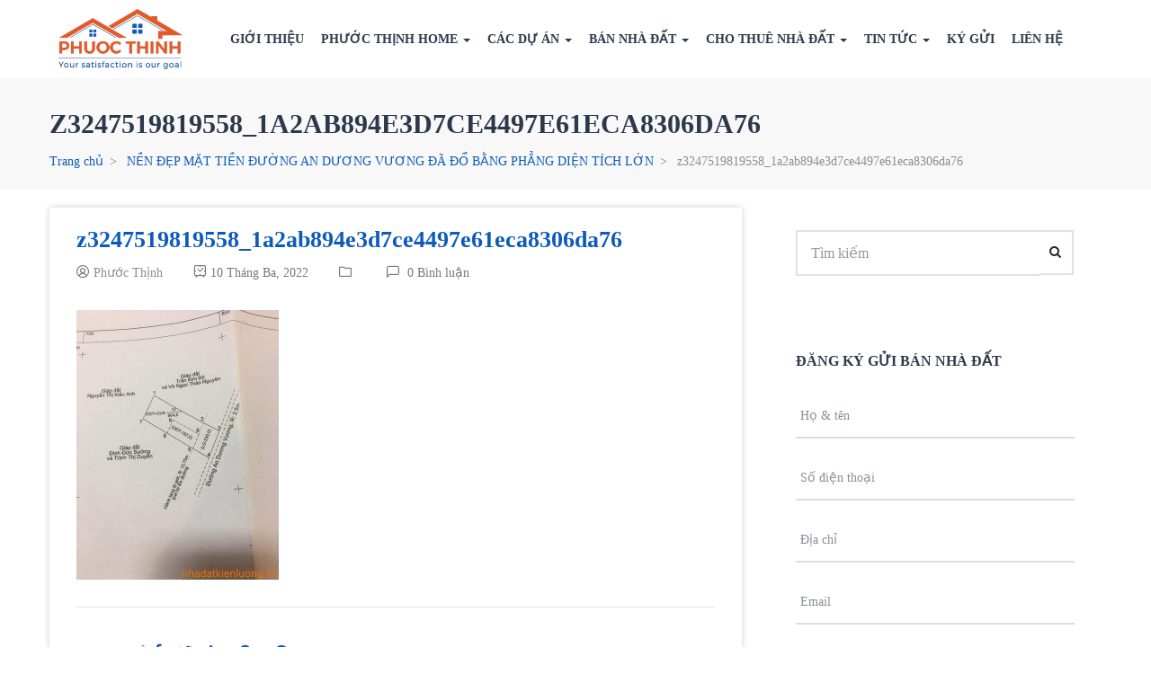

--- FILE ---
content_type: text/html; charset=UTF-8
request_url: https://nhadatkienluong.vn/properties/nen-dep-mat-tien-duong-an-duong-vuong-da-do-bang-phang-dien-tich-lon/z3247519819558_1a2ab894e3d7ce4497e61eca8306da76/
body_size: 25705
content:
<!DOCTYPE html><html lang="vi-VN" class="no-js"><head><script data-no-optimize="1">var litespeed_docref=sessionStorage.getItem("litespeed_docref");litespeed_docref&&(Object.defineProperty(document,"referrer",{get:function(){return litespeed_docref}}),sessionStorage.removeItem("litespeed_docref"));</script> <meta charset="UTF-8"><link data-optimized="2" rel="stylesheet" href="https://nhadatkienluong.vn/wp-content/litespeed/css/11d45575b7eb9568eab08bb48ea3bae4.css?ver=26405" /><meta name="viewport" content="width=device-width"><link rel="profile" href="https://gmpg.org/xfn/11"><link rel="pingback" href="https://nhadatkienluong.vn/xmlrpc.php"><meta name="google-site-verification" content="8GElaT0oPAogBcajY2vvhjDb9U7L-AuSKiMuvmV88do" /> <script type="litespeed/javascript" data-src="https://ajax.googleapis.com/ajax/libs/jquery/2.1.1/jquery.min.js"></script> <script type="litespeed/javascript">if(typeof WebFontConfig==="undefined"){WebFontConfig=new Object()}
WebFontConfig.google={families:['Open+Sans:300,400,600,700,800,300italic,400italic,600italic,700italic,800italic&subset=vietnamese']};(function(){var wf=document.createElement('script');wf.src='https://ajax.googleapis.com/ajax/libs/webfont/1.5.3/webfont.js';wf.type='text/javascript';wf.async='true';var s=document.getElementsByTagName('script')[0];s.parentNode.insertBefore(wf,s)})()</script> <meta property="og:title" content="z3247519819558_1a2ab894e3d7ce4497e61eca8306da76" /><title>z3247519819558_1a2ab894e3d7ce4497e61eca8306da76 - Nhà Đất Kiên Lương</title><meta name="robots" content="index, follow" /><meta name="googlebot" content="index, follow, max-snippet:-1, max-image-preview:large, max-video-preview:-1" /><meta name="bingbot" content="index, follow, max-snippet:-1, max-image-preview:large, max-video-preview:-1" /><link rel="canonical" href="https://nhadatkienluong.vn/wp-content/uploads/2022/03/z3247519819558_1a2ab894e3d7ce4497e61eca8306da76.jpg" /><meta property="og:locale" content="vi_VN" /><meta property="og:type" content="article" /><meta property="og:title" content="z3247519819558_1a2ab894e3d7ce4497e61eca8306da76 - Nhà Đất Kiên Lương" /><meta property="og:url" content="https://nhadatkienluong.vn/wp-content/uploads/2022/03/z3247519819558_1a2ab894e3d7ce4497e61eca8306da76.jpg" /><meta property="og:site_name" content="Nhà Đất Kiên Lương" /><meta property="og:image" content="https://nhadatkienluong.vn/wp-content/uploads/2022/03/z3247519819558_1a2ab894e3d7ce4497e61eca8306da76.jpg" /><meta property="og:image:width" content="960" /><meta property="og:image:height" content="1280" /><meta name="twitter:card" content="summary_large_image" /> <script type="application/ld+json" class="yoast-schema-graph">{"@context":"https://schema.org","@graph":[{"@type":"WebSite","@id":"https://nhadatkienluong.vn/#website","url":"https://nhadatkienluong.vn/","name":"Nh\u00e0 \u0110\u1ea5t Ki\u00ean L\u01b0\u01a1ng","description":"","potentialAction":[{"@type":"SearchAction","target":"https://nhadatkienluong.vn/?s={search_term_string}","query-input":"required name=search_term_string"}],"inLanguage":"vi-VN"},{"@type":"WebPage","@id":"https://nhadatkienluong.vn/wp-content/uploads/2022/03/z3247519819558_1a2ab894e3d7ce4497e61eca8306da76.jpg#webpage","url":"https://nhadatkienluong.vn/wp-content/uploads/2022/03/z3247519819558_1a2ab894e3d7ce4497e61eca8306da76.jpg","name":"z3247519819558_1a2ab894e3d7ce4497e61eca8306da76 - Nh\u00e0 \u0110\u1ea5t Ki\u00ean L\u01b0\u01a1ng","isPartOf":{"@id":"https://nhadatkienluong.vn/#website"},"datePublished":"2022-03-10T07:26:53+00:00","dateModified":"2022-03-10T07:26:53+00:00","inLanguage":"vi-VN","potentialAction":[{"@type":"ReadAction","target":["https://nhadatkienluong.vn/wp-content/uploads/2022/03/z3247519819558_1a2ab894e3d7ce4497e61eca8306da76.jpg"]}]}]}</script> <link rel='dns-prefetch' href='//maps.googleapis.com' /><link rel='dns-prefetch' href='//www.google.com' /><link rel='dns-prefetch' href='//fonts.googleapis.com' /><link rel='dns-prefetch' href='//s.w.org' /><link rel='dns-prefetch' href='//fonts.gstatic.com' /><link rel='dns-prefetch' href='//connect.facebook.net' /><link rel='dns-prefetch' href='//www.google-analytics.com' /><link rel="alternate" type="application/rss+xml" title="Dòng thông tin Nhà Đất Kiên Lương &raquo;" href="https://nhadatkienluong.vn/feed/" /><link rel="alternate" type="application/rss+xml" title="Dòng phản hồi Nhà Đất Kiên Lương &raquo;" href="https://nhadatkienluong.vn/comments/feed/" /><link rel="alternate" type="application/rss+xml" title="Nhà Đất Kiên Lương &raquo; z3247519819558_1a2ab894e3d7ce4497e61eca8306da76 Dòng phản hồi" href="https://nhadatkienluong.vn/properties/nen-dep-mat-tien-duong-an-duong-vuong-da-do-bang-phang-dien-tich-lon/z3247519819558_1a2ab894e3d7ce4497e61eca8306da76/feed/" /><style id='rs-plugin-settings-inline-css' type='text/css'>#rs-demo-id {}</style><style id='apushome-template-inline-css' type='text/css'>.vc_custom_1645616606379{background-image: url(https://nhadatkienluong.vn/wp-content/uploads/2022/02/bg-2.png?id=7651) !important;}.vc_custom_1629801933667{background-color: #0c5bba !important;}.vc_custom_1644482421721{margin-bottom: 20px !important;background-color: #ffffff !important;}.vc_custom_1497603121618{padding-top: 15px !important;padding-bottom: 15px !important;background-color: #f8f8f8 !important;}.vc_custom_1545241695494{padding-top: 0px !important;}.vc_custom_1644482159919{padding-top: 2px !important;}
/* check main color *//* check second color *//* seting second *//* Typo *//* seting background main */body, p{font-family: Open Sans;font-size: 15px;line-height: 22px;}/* seting background main */h1,h2,h3,h4,h5,h6,.widget-title,.widgettitle{font-family: Open Sans;}/* Custom CSS */img[data-lazyloaded]{opacity: 0;}img.litespeed-loaded{-webkit-transition: opacity .3s ease-in;-moz-transition: opacity .3s ease-in;transition: opacity .3s ease-in;opacity: 1;}.popmake-content .aligncenter {margin: 0px auto 0px auto;}.property-public-facilities .property-public-facility-title {font-weight: 400;width: 66.66667%;}.property-public-facilities .property-public-facility-info {font-weight: 700;text-align: right;width: 33.33333%;}.columns-gap li {font-weight: 700;display: flex;justify-content: space-between;}.columns-gap span {font-weight: 400;}.paddles br{display:none;}.paddles{position: relative;}.left-paddle{position: absolute;bottom: -32px;left: 0;z-index: 11;}.right-paddle{position: absolute;bottom: -32px;right: 0;z-index: 11;}.right-paddle, .left-paddle{width: 30px;height: 30px;text-align: center;border: 1px solid #ececec;border-radius: 4px;color: #999999;background-color: transparent;font-size: 14px;}.right-paddle:hover, .left-paddle:hover{color: #0c5bba;}.property-small .property-small-price {margin-bottom: 10px;}.price_range{margin-left: 0;}.widget_filter_widget .price_range {background: #e5e5e5;}.price_range .ui-slider-range {background: #e55928;}.price_range .ui-slider-handle + .ui-slider-handle {background: #e55928;}.price_range .ui-slider-handle {background: #e55928;}.search-mobile .widget_filter_widget .btn {margin-top: 20px;}.search-mobile .widget_filter_widget .advance-fields .col-md-6{display: inline-block;}.search-mobile .widget_filter_widget .advance-fields .col-md-3:nth-child(5) .form-group{border: 0px solid #ededed;}.search-mobile  .widget_filter_widget .price {color: #2c394c;}.search-mobile .widget_filter_widget .horizontal .title {color: #2c394c;}.search2_properties.widget_filter_widget .horizontal .advance-fields [class*="col-"]{width: 100%;}.search-mobile .widget_filter_widget .advance-fields .form-group, .search-mobile .advance-fields .wpb_widgetised_column {margin-bottom: 20px;}.search-mobile .widget_filter_widget .advance-fields .form-group {border: 1px solid #ededed;color: #2c394c;}.search-mobile .widget_filter_widget .advance-fields .group-select:before {right: 10px;}.search-mobile .widget_filter_widget .advance-fields .form-control {padding: 8px 10px;font-size: 14px;}.search-mobile .widget_filter_widget .advance-fields input.form-control {border-left: 0px solid #ededed;padding: 8px 10px;}.search-mobile .search2_properties.widget_filter_widget .horizontal .advance-fields {left: -10px;top: calc(100% + 10px);width: calc(100% + 20px);background: #fff;padding: 30px;position: relative;overflow-y: scroll;height: 530px;}.header-mobile.search-mobile {display: block;padding: 10px 5px!important;}.header-mobile.search-mobile.fixed{display: block;}.header-mobile.fixed{display: none;}.header-mobile.search-mobile {background: #0c5bba;}.search-mobile  .widget_filter_widget .form-group,.search-mobile .wpb_widgetised_column {margin-bottom: 0;}.search-mobile .widget_filter_widget .group-select:before {right: 7px;}.search-mobile .widget_filter_widget input.form-control{border-left: 1px solid #7979794a;padding: 8px 10px;}.search-mobile .widget_filter_widget .form-control {padding: 8px 5px;font-size: 13px;}.search-mobile .widget_filter_widget .visiable-line span{display: none;}.search-mobile .widget_filter_widget .row .col-md-9{width:90%;float: left;}.search-mobile .widget_filter_widget .row .col-md-3{width:10%;text-align: center;float: left;}.search-mobile .widget_filter_widget .row .col-md-4:nth-child(1){width:28%;float: left;padding: 0;}.search-mobile .widget_filter_widget .row .col-md-4:nth-child(2){width:72%;float: left;padding: 0;}.search-mobile .widget_filter_widget .visiable-line + .visiable-line{padding-top: 10px;padding-left: 10px;display: inline-block;vertical-align: middle;}.search-mobile .widget_filter_widget .visiable-line{display: none;}.search-mobile .search2_properties.widget_filter_widget {background: transparent;}.search-mobile .widget_filter_widget .horizontal .top-search {padding: 0;}.widget_filter_widget .filter-amenities-title {margin: 0 0 10px;}.tabs-gallery-map .nav-tabs.nav-table > li > a i{display: block;}.tabs-gallery-map .nav-tabs.nav-table > li > a span{font-size: 12px;line-height: 12px;}.tabs-gallery-map .nav-tabs.nav-table > li > a {display: block;width: 80px;height: auto;padding: 10px;line-height: 24px;font-size: 24px;}.property-gallery.default .property-gallery-preview-owl .owl-item {height: 540px;}.property-box-list-row .entry-title {font-size: 16px;line-height: 22px;}.property-content > .property-section > h3 {font-size: 20px;}.apus-footer .lighting .chovay a:hover {color: #0c5bba;background:#fff;}.tab-google-street-view-map {display:none!important;}.owl-carousel.property-gallery-index  .owl-stage-outer{width: 66%;}.owl-carousel.property-gallery-index{background-color: #f2f9ff;}.tabs-gallery-map .nav-table {top: inherit;right:45px;bottom: 25px;}.detail-property .entry-header .price {font-size: 24px;letter-spacing: 0px;word-spacing: 0;}.property-box-grid .property-row-location {font-size: 14px;text-overflow: ellipsis;overflow: hidden;display: -webkit-box;-webkit-box-orient: vertical;-webkit-line-clamp: 2;height: 44px;}.pro-home .widget {margin-bottom: 0px;}.widget-properties.layout-carousel .carousel-bottom.owl-carousel {padding-bottom: 0;}.pro-home .layout-carousel{display:none;}.pro-home .layout-carousel .owl-controls{display:none;}.owl-carousel .property-box-grid {margin-bottom: 25px;}.widget-properties.layout-carousel .owl-carousel .owl-stage-outer {padding-top: 0;}.properties-archive-main-container .page-title {font-size: 24px;}.widget-text-heading h3:nth-child(2) a {color: #04213f;font-weight: 700;}.wpb-js-composer .pro-home .vc_tta-controls-align-left.vc_tta-tabs.vc_tta-tabs-position-top .vc_tta-tabs-container{margin-bottom: 15px;}.wpb-js-composer .pro-home .vc_tta.vc_general .vc_tta-panel-body {overflow: inherit;}.wpb-js-composer .pro-home .vc_tta.vc_tta-tabs .vc_tta-tabs-container {display: block;}.wpb-js-composer .pro-home .vc_tta.vc_tta-tabs .vc_tta-panel-heading {display: none;}.wpb-js-composer .pro-home  li.vc_tta-tab.vc_active::before {-webkit-transform: translateX(-50%);-ms-transform: translateX(-50%);-webkit-transition: .4s ease-in-out all;-o-transition: .4s ease-in-out all;position: absolute;top: 98%;left: 50%;transform: translateX(-50%);opacity: 1;transition: .4s ease-in-out all;border-top: 6px solid #0c4b9c;border-right: 5px solid transparent;border-left: 5px solid transparent;width: 0;height: 0;pointer-events: none;content: '';}.wpb-js-composer .pro-home .vc_tta-color-grey.vc_tta-style-outline .vc_tta-tab>a:focus, .wpb-js-composer .pro-home .vc_tta-color-grey.vc_tta-style-outline .vc_tta-tab>a:hover {background-color: #0c5bba;color: #fff;}.wpb-js-composer .pro-home .vc_tta.vc_tta-spacing-1 .vc_tta-tab {position: relative;margin-right: 10px;margin-bottom: 0;}.wpb-js-composer .pro-home .vc_tta-color-grey.vc_tta-style-outline .vc_tta-tab.vc_active>a {background-color: #0c5bba;color: #fff;border-radius: 4px;border-width: 0px ;}.wpb-js-composer .pro-home .vc_tta.vc_tta-style-outline .vc_tta-tab>a {border-width: 0;padding: 5px 10px;font-size: 15px;font-weight: 600;background-color: transparent;color: #0c5bba;}.count-item .count-row .wpb_wrapper{background-image: url(/wp-content/uploads/2022/02/why-choose.png);}.count-item .count-row .wpb_wrapper .wpb_wrapper {background-image: none;}.widget-social .social>li a {color: #fff;background: #0c5bba;}.widget-social .social>li {margin: 0 7px 0 0;}.property-box-image-inner .meta-top {z-index: 99;}.counters .counter-icon {margin-bottom: 15px;}.counters .counter-wrap {font-size: 28px;color: #FFF!important;}.kygui input[type="radio"] {margin: -2px 10px 0 0;margin-top: 1px \9;line-height: normal;font-size: 20px;width: 18px;height: 18px;-ms-flex-align: center;align-items: center;-ms-flex-item-align: center;-ms-grid-row-align: center;align-self: center;vertical-align: middle;}label {margin-bottom: 15px;font-weight: 400;}.kygui span.wpcf7-list-item {display: inline-block;margin: 0 50px 25px 0;}.kygui h4{font-size: 18px;color:#0c5bba;}.wpb-js-composer .kygui .vc_tta.vc_tta-tabs .vc_tta-panel-heading {display: none;}.wpb-js-composer .kygui .vc_tta.vc_tta-tabs .vc_tta-panel-heading {display: none;}.wpb-js-composer .kygui .vc_tta.vc_tta-tabs .vc_tta-tabs-container {display: block;}.wpb-js-composer .kygui .vc_tta-color-grey.vc_tta-style-outline .vc_tta-tab.vc_active>a {border-color: #0c5bba;background-color: transparent;color: #0c5bba;border-radius: 0;border-bottom: 3px solid #0c5bba;}.wpb-js-composer .kygui .vc_tta.vc_tta-style-outline .vc_tta-tab {margin-left: 0;margin-top: 0px;}.wpb-js-composer .kygui .vc_tta.vc_general .vc_tta-tab {border-bottom: 1px solid #cedbec;}.wpb-js-composer .kygui .vc_tta.vc_tta-style-outline .vc_tta-tab>a {border-width: 0px;padding: 10px 30px;font-size: 18px;font-weight: 600;}.wpb-js-composer .kygui .vc_tta-color-grey.vc_tta-style-outline .vc_tta-tab>a {border-color: #e3e3e3;background-color: transparent;color: #999999;}.wpb-js-composer .kygui .vc_tta-color-grey.vc_tta-style-outline .vc_tta-tab>a:focus, .wpb-js-composer .kygui .vc_tta-color-grey.vc_tta-style-outline .vc_tta-tab>a:hover {background-color: transparent;color: #222;border-bottom: 3px solid #0c5bba;border-radius: 0;}.tab-kygui{padding: 30px 50px;-webkit-box-shadow: 0 0 10px 0 rgb(0 0 0 / 10%);box-shadow: 0 0 10px 0 rgb(0 0 0 / 10%);}.social-fixed {display:none;}.chovay .vc_col-sm-6:nth-child(1){border-right: 2px solid #ffffff21;}.chovay .vc_col-sm-6 .vc_column-inner {padding-left:60px;padding-right:60px;}.apus-footer .lighting .chovay a{color: #fff;border: 1px solid #fff;padding: 10px 35px 12px;font-size: 16px;line-height: 16px;font-weight: 600;border-radius: 3px;margin-top: 5px;display: inline-block;}.chovay img {width: 50px;}.chovay h3 {font-size: 22px;}.chovay{background-position: center center;}.property-box-grid .property-author img,.property-box-list-row .property-author img {width: 30px;}.nav-links>span, .nav-links>a, .apus-pagination>span, .apus-pagination>a{width: 35px;height: 35px;text-align: center;padding: 0;line-height: 30px;}.fixed {position: fixed!important;width: 100%;z-index: 999;-webkit-transform: translateY(0);-ms-transform: translateY(0);-o-transform: translateY(0);transform: translateY(0);-webkit-transition: all 0.3s ease 0s;-o-transition: all 0.3s ease 0s;transition: all 0.3s ease 0s;}.home-link .vc_col-sm-6{padding-left: 15px;padding-right: 15px;}.home-link{padding-bottom: 40px;}.home-link .widget-information-box .description a img.alignnone {margin: 5px 10px 15px 0;}.home-link .widget-information-box .description {margin-top: 20px;}.home-link .widget-information-box .description a{font-size: 26px;color: #fff;font-weight: 700;margin-top: 20px;margin-bottom: 10px;display: block;}.menu-item-7911,.menu-item-7912{display:none!important;}.box_fixRight {position: fixed;top: 250px;width: auto;transition: all 0.2s ease-in-out 0s;z-index: 999;}.box-vi {right: -210px;}.box_fixRight:hover, .box_fixRight.opened {right: 0;transition: all 0.2s ease-in-out 0s;}.box_fixRight .box_content {background: #fff;padding: 15px;box-shadow: 10px 0 30px #888;border-radius: 15px 0 0 15px;}.box_fixRight .box_content .item.item_1 {background: url(/wp-content/uploads/2021/02/house.png) no-repeat left;-webkit-background-size: 33px auto;background-size: 33px auto;}.box_fixRight .box_content .item {display: block;padding: 10px 10px 10px 47px;text-decoration: none;color: #111;}#comments {margin-bottom: 30px;}.hotline-phone-ring-wrap {position: fixed;bottom: 0;left: 0;z-index: 999999;}.hotline-phone-ring {position: relative;visibility: visible;background-color: transparent;width: 110px;height: 110px;cursor: pointer;z-index: 11;-webkit-backface-visibility: hidden;-webkit-transform: translateZ(0);transition: visibility .5s;left: 0;bottom: 0;display: block;}.hotline-phone-ring-circle {width: 85px;height: 85px;top: 10px;left: 10px;position: absolute;background-color: transparent;border-radius: 100%;border: 2px solid #e60808;-webkit-animation: phonering-alo-circle-anim 1.2s infinite ease-in-out;animation: phonering-alo-circle-anim 1.2s infinite ease-in-out;transition: all .5s;-webkit-transform-origin: 50% 50%;-ms-transform-origin: 50% 50%;transform-origin: 50% 50%;opacity: 0.5;}.hotline-phone-ring-circle-fill {width: 55px;height: 55px;top: 25px;left: 25px;position: absolute;background-color: rgba(230, 8, 8, 0.7);border-radius: 100%;border: 2px solid transparent;-webkit-animation: phonering-alo-circle-fill-anim 2.3s infinite ease-in-out;animation: phonering-alo-circle-fill-anim 2.3s infinite ease-in-out;transition: all .5s;-webkit-transform-origin: 50% 50%;-ms-transform-origin: 50% 50%;transform-origin: 50% 50%;}.hotline-phone-ring-img-circle {background-color: #e60808;width: 33px;height: 33px;top: 37px;left: 37px;position: absolute;background-size: 20px;border-radius: 100%;border: 2px solid transparent;-webkit-animation: phonering-alo-circle-img-anim 1s infinite ease-in-out;animation: phonering-alo-circle-img-anim 1s infinite ease-in-out;-webkit-transform-origin: 50% 50%;-ms-transform-origin: 50% 50%;transform-origin: 50% 50%;display: -webkit-box;display: -webkit-flex;display: -ms-flexbox;display: flex;align-items: center;justify-content: center;}.hotline-phone-ring-img-circle .pps-btn-img {display: -webkit-box;display: -webkit-flex;display: -ms-flexbox;display: flex;}.hotline-phone-ring-img-circle .pps-btn-img img {width: 20px;height: 20px;}.hotline-bar {position: absolute;background: rgba(230, 8, 8, 0.75);height: 40px;width: 190px;line-height: 40px;border-radius: 3px;padding: 0 10px;background-size: 100%;cursor: pointer;transition: all 0.8s;-webkit-transition: all 0.8s;z-index: 9;box-shadow: 0 14px 28px rgba(0, 0, 0, 0.25), 0 10px 10px rgba(0, 0, 0, 0.1);border-radius: 50px !important;/* width: 175px !important; */left: 33px;bottom: 37px;}.hotline-bar > a {color: #fff!important;text-decoration: none;font-size: 15px;font-weight: bold;text-indent: 50px;display: block;letter-spacing: 1px;line-height: 40px;font-family: Arial;}.hotline-bar > a:hover,.hotline-bar > a:active {color: #fff;}@-webkit-keyframes phonering-alo-circle-anim {0% {-webkit-transform: rotate(0) scale(0.5) skew(1deg);-webkit-opacity: 0.1;}30% {-webkit-transform: rotate(0) scale(0.7) skew(1deg);-webkit-opacity: 0.5;}100% {-webkit-transform: rotate(0) scale(1) skew(1deg);-webkit-opacity: 0.1;}}@-webkit-keyframes phonering-alo-circle-fill-anim {0% {-webkit-transform: rotate(0) scale(0.7) skew(1deg);opacity: 0.6;}50% {-webkit-transform: rotate(0) scale(1) skew(1deg);opacity: 0.6;}100% {-webkit-transform: rotate(0) scale(0.7) skew(1deg);opacity: 0.6;}}@-webkit-keyframes phonering-alo-circle-img-anim {0% {-webkit-transform: rotate(0) scale(1) skew(1deg);}10% {-webkit-transform: rotate(-25deg) scale(1) skew(1deg);}20% {-webkit-transform: rotate(25deg) scale(1) skew(1deg);}30% {-webkit-transform: rotate(-25deg) scale(1) skew(1deg);}40% {-webkit-transform: rotate(25deg) scale(1) skew(1deg);}50% {-webkit-transform: rotate(0) scale(1) skew(1deg);}100% {-webkit-transform: rotate(0) scale(1) skew(1deg);}}#mvccount{display:none;}.apus-footer {background: #fff;}.cat-item-1{display:none!important;}.header-default .header-middle .pull-left:nth-child(1){width: 15%;}.header-default .header-middle .pull-left .pull-left{width: 100%;}.logo {width: 90%;padding: 10px;}.icon-mobile {display: none;}.widget-features-box.linetime .icon-inner {border: 2px solid #0c5bba!important;background: #0c5bba!important;}.widget-features-box.linetime .fbox-content {padding-top: 10px;}.widget-features-box.linetime .description {font-family:"Open Sans"!important;}.widget-features-box.linetime .ourservice-heading {font-size: 18px;line-height: 1.3;}.white h3, .white h3 p, .white .description {color: #222222!important;}.sidebar .widget_filter_widget, .apus-sidebar .widget_filter_widget {background: #0c5bba;}.widget_filter_widget .vertical .title {color: #fff;}.sticky-header .header-middle {background: #0c5bba;}.widget_filter_widget {background: #0c5bba;}.widget_filter_widget .horizontal .title {color: #fff;}.widget_filter_widget .visiable-line {color: #fff!important;}.home-dk .wpb_widgetised_column .wpb_wrapper{box-shadow: 5px 7px 30px rgba(72,73,121,0.15);border-radius: 5px;padding: 40px 40px 10px 40px;background-color: rgb(255, 255, 255);}.header-default .main-sticky-header.sticky-header .navbar-nav.megamenu>li {margin-right: 40px!important;}.header-default .main-sticky-header.sticky-header .navbar-nav.megamenu {padding: 0;width: 100%;}.header-default .main-sticky-header.sticky-header .header-middle .pull-left {text-align: center;float: left !important;width: 100%;}.header-default .main-sticky-header.sticky-header .navbar-nav.megamenu>li>a {padding-top: 20px;padding-bottom: 20px;}.header-default .main-sticky-header.sticky-header .header-middle {padding: 0;}.main-sticky-header.sticky-header .navbar-nav.megamenu>li>a {color: #fff!important;}.header-default {background: #fff;}.navbar-nav.megamenu>li:hover>a, .navbar-nav.megamenu>li.active>a {color: #0c5bba!important;}.header-default .header-middle {padding: 0;}.header-default .logo-in-theme {margin-top: 0px;}.main-sticky-header-wrapper{height: auto!important;}.header-default .main-menu {padding: 0 0 0 10px;}.navbar-nav.megamenu>li>a {color: #2c394c!important;}.navbar-nav.megamenu>li {margin-right: 19px!important;}.navbar-nav.megamenu>li>a {font-size: 14px;}.navbar-nav.megamenu .dropdown-menu li > a {font-size: 14px;}.thongtin-top{display:none;}.slogan {animation-name: pulse;animation-duration: 2.5s;animation-fill-mode: both;animation-iteration-count: infinite;}.contact_details {overflow: hidden;text-align: center;padding: 5px 0;color: #222;}.contact_details li {font-size: 16px;}.post-grid .entry-description {height: 90px;-webkit-line-clamp: 4;-webkit-box-orient: vertical;display: -webkit-box;display: -moz-box;-moz-line-clamp: 4;-moz-box-orient: vertical;overflow: hidden;margin: 0 0 20px;color: #2c394c;}.post-grid .entry-title {height: 44px;-webkit-line-clamp: 2;-webkit-box-orient: vertical;display: -webkit-box;display: -moz-box;-moz-line-clamp: 2;-moz-box-orient: vertical;overflow: hidden;}.post-grid .meta {display: none;}.sticky-header .logo-in-theme {display:none;}.owl-carousel .owl-controls .owl-nav .owl-prev > span {line-height: 30px;margin-left: 3px;}.owl-carousel .owl-controls .owl-nav .owl-next > span {line-height: 30px;}.owl-carousel-top.owl-carousel .owl-controls .owl-nav .owl-prev{display:block!important;font-size: 0;left: 25px;}.owl-carousel-top.owl-carousel .owl-controls .owl-nav .owl-next{display:block!important;font-size: 0;}.cacduan .property-box-grid {background: #fff;}.cacduan h3{color:#fff;}.property-box-grid .entry-title {text-overflow: ellipsis;overflow: hidden;display: -webkit-box;-webkit-box-orient: vertical;-webkit-line-clamp: 2;height: 44px;}.property-box-top .property-box-price {font-size: 18px;line-height: 30px;word-spacing: 0;letter-spacing: 0;}.property-box-share a {color: #2c394c;}.property-favorite > a {color: #2c394c;}h1, .h1, h2, .h2, h3, .h3 {margin-top: 12.5px;margin-bottom: 12.5px;}.chovay h3,.chovay h6,.chovay p{color:#fff;}.chovay h3{margin-top:  13px;margin-bottom: 7px;}.property_types-ban-nha .property-amenities{display:block;}.property-amenities{display:none;}.property-box-grid .entry-title {font-size: 16px;line-height: 22px;}.property-small .property-small-title {font-size: 13px;line-height: 18px;font-weight: 700;margin: 0 0 3px;}.property-box-meta .field-item a {color: #2c394c;}.property-box-grid .entry-title a{color: #2c394c;}.property-small .property-small-title a{color: #2c394c;}.property-box-list-row .entry-title a{color: #2c394c;}.sidebar > .widget, .apus-sidebar > .widget {padding: 25px 30px 25px;}.widget_filter_widget .vertical {padding: 10px 10px 10px;}.detail-property .entry-header .entry-title {font-size: 24px;margin: 0;margin-bottom: 10px;line-height: 28px;}@-webkit-keyframes glowing {0% { background-color: #004A7F; -webkit-box-shadow: 0 0 3px #004A7F; }50% { background-color: #0094FF; -webkit-box-shadow: 0 0 10px #0094FF; }100% { background-color: #004A7F; -webkit-box-shadow: 0 0 3px #004A7F; }}@-moz-keyframes glowing {0% { background-color: #004A7F; -moz-box-shadow: 0 0 3px #004A7F; }50% { background-color: #0094FF; -moz-box-shadow: 0 0 10px #0094FF; }100% { background-color: #004A7F; -moz-box-shadow: 0 0 3px #004A7F; }}@-o-keyframes glowing {0% { background-color: #004A7F; box-shadow: 0 0 3px #004A7F; }50% { background-color: #0094FF; box-shadow: 0 0 10px #0094FF; }100% { background-color: #004A7F; box-shadow: 0 0 3px #004A7F; }}@keyframes glowing {0% { background-color: #004A7F; box-shadow: 0 0 3px #004A7F; }50% { background-color: #0094FF; box-shadow: 0 0 10px #0094FF; }100% { background-color: #004A7F; box-shadow: 0 0 3px #004A7F; }}.hotro p {font-size: 15px;color: #fff;background: #e71c34;padding: 5px 10px;line-height: 32px;margin: 0;}.hotro p {-webkit-animation: glowing 1500ms infinite;-moz-animation: glowing 1500ms infinite;-o-animation: glowing 1500ms infinite;animation: glowing 1500ms infinite;}.hotro a {color: #fff;}.category #apus-main-content{background: #f8f8f8;}.post-grid .entry-title {font-size: 18px;line-height: 22px;}.cmb2-id-property-id {display:none;}.property-box-grid-style1 .property-box-meta .field-item a{color:#fff;}.home .vc_btn3.vc_btn3-color-danger:hover {background-color: #0c5bba;color: #fff;}.home .vc_btn3.vc_btn3-color-danger {border-radius:4px;font-weight: 600;background-color: transparent;color: #0c5bba;border-color: #0c5bba;padding: 10px 50px 10px 25px!important;}a:hover, a:focus {color: #0c5bba;}a {color: #0c5bba;}.box_bank {border: 1px solid #7f7f7f;padding: 20px;}.post-grid .post-thumbnail {height: 210px;overflow: hidden;}.widget-text-heading h3:nth-child(2) {line-height: 32px;position: relative;}#mvctable {padding: 0!important;}#mvcwid {padding: 0!important;}.navbar-nav.megamenu > li {margin-right: 33px;}.detail-post .entry-content-detail .entry-title {font-size: 26px;line-height: 32px;}.widget-information-box .title {font-size: 14px;line-height: 18px;}.wpb-js-composer .vc_tta-accordion.vc_tta .vc_tta-panel-title > a{font-family: "Open Sans";}.posts-list .entry-title {font-family: "Open Sans";}.related-posts .title{font-family: "Open Sans";}.commentform .title{font-family: "Open Sans";}.apus-breadscrumb .breadcrumb{font-family: "Open Sans";}.apus-breadscrumb .bread-title{font-family: "Open Sans";}.navbar-nav.megamenu > li > a{font-family: "Open Sans";}.btn{font-family: "Open Sans";}.widget_filter_widget .btn {padding: 8px 40px;}h3, .widgettitle, .widget-title {font-family: "Open Sans"!important;}.contact-info-widget .media {margin-left: 0px;float: left!important;margin-bottom: 10px;width: 100%;}.contact-info-widget .icon {border: 0px dashed #3d464d;line-height: 26px;width: 30px;height: 30px;}.contact-info-widget .media-left {padding-right: 15px;}.valuation-item {margin-bottom: 5px;}.property-box-field i {margin-right: 3px;}.contact-info-widget {color: #2c394c;}@media (min-width: 1100px){.paddles {display: none;}}@media(max-width:1100px){.navbar-nav.megamenu>li>a {font-size: 11px;}.navbar-nav.megamenu>li {margin-right: 15px!important;}.header-default .main-menu {padding: 0 0 0 0px;}}@media(max-width:1024px){.header-default .main-sticky-header.sticky-header .navbar-nav.megamenu>li {margin-right: 30px!important;}.owl-carousel.property-gallery-index .owl-item{height:90px;}.property-gallery.default .property-gallery-preview-owl .owl-item {height: 530px;}.tabs-gallery-map .nav-table {top: inherit;bottom: 20px;left: 20px;right: inherit;}.owl-carousel.property-gallery-index {background-color: #f2f9ff;padding-bottom: 105px;}.owl-carousel.property-gallery-index .owl-stage-outer {width: 100%;}.wpb-js-composer .pro-home .vc_tta-controls-align-left.vc_tta-tabs.vc_tta-tabs-position-top .vc_tta-tabs-container {margin-bottom: 0;}.wpb-js-composer .pro-home .vc_tta-tabs.vc_tta-tabs-position-top .vc_tta-tabs-list::-webkit-scrollbar {display: none;}.wpb-js-composer .pro-home .vc_tta-tabs.vc_tta-tabs-position-top .vc_tta-tabs-list{width: 80%;margin: 0 auto;padding-bottom: 10px;white-space: nowrap;overflow-x: auto;-webkit-overflow-scrolling: touch;-ms-flex-wrap: nowrap;flex-wrap: nowrap;position: relative;-webkit-box-pack: initial;-ms-flex-pack: initial;justify-content: initial;}.tp-parallax-wrap{left:40px!important;}.slider-tittle,.slider-tittle span{font-size:33px!important;}}@media(max-width:768px){.sidebar .widget_filter_widget{display:none;}.serch-home{display:none;}.owl-carousel.property-gallery-index .owl-item {height: 70px;}.property-gallery.default .property-gallery-preview-owl .owl-item {height: 400px;}.property-box-top .property-box-price {font-size: 18px!important;}.detail-property .entry-header .price {font-size: 26px;}.apus-breadscrumb .bread-title {font-size: 26px;line-height: 32px;}.chovay h3 {font-size: 20px;}.hotline-bar {display: none;}.header-mobile {position: relative;}.logo {width: 17%;padding: 0;margin: 0 auto;float: initial!important;}.header-mobile-right {position: absolute;right: 0px;transform: translate(-50%, -50%);top: 50%;}.home-link .widget-information-box .description a {font-size: 22px;}.menu-item-7911,.menu-item-7912{display:block!important;}.slider-tittle,.slider-tittle span{font-size:28px!important;}.tp-parallax-wrap{left:20px!important;}.icon-pc {display: none;}.icon-mobile {display: block;}.property-content>.property-section {padding: 20px 25px;}.fb_iframe_widget iframe{width: 385px!important;}.mobile-form{display:block;}.header-mobile .btn.dropdown-toggle, .header-mobile .btn.offcanvas {padding: 20px;font-size: 18px;}.thongtin-top{display:block;}.header-info .header-right {margin-top: 20px;float: left !important;}.header-info .pull-right {float: left !important;}.property-gallery-preview .owl-carousel .owl-controls .owl-nav .owl-prev, .property-gallery-preview .owl-carousel .owl-controls .owl-nav .owl-next {top: 50%;width: 30px;height: 60px;line-height: 60px;}.property-gallery-preview .owl-carousel .owl-controls .owl-nav .owl-prev > span, .property-gallery-preview .owl-carousel .owl-controls .owl-nav .owl-next > span{width: 30px;height: 60px;line-height: 60px;}}@media(max-width:600px){.owl-carousel.property-gallery-index .owl-item {height: 110px;}.property-gallery.default .property-gallery-preview-owl .owl-item {height: 320px;}.header-mobile .btn.dropdown-toggle, .header-mobile .btn.offcanvas {padding: 13px;font-size: 18px;}.post-grid .entry-title {height: auto;-webkit-line-clamp: inherit;-webkit-box-orient: inherit;display: inherit;display: inherit;-moz-line-clamp: inherit;-moz-box-orient: inherit;overflow: inherit;}.post-grid .post-thumbnail {height: 400px;overflow: hidden;}}@media(max-width:480px){.tabs-gallery-map .nav-tabs.nav-table > li > a {width: 65px;padding: 7px 5px;line-height: 20px;font-size: 20px;}.tabs-gallery-map .nav-tabs.nav-table > li > a span {font-size: 10px;line-height: 10px;}.property-similar-properties > h3 {font-size: 20px;}.owl-carousel.property-gallery-index {background-color: #f2f9ff;padding-bottom: 85px;}.owl-carousel.property-gallery-index .owl-item {height: 90px;}.property-gallery.default .property-gallery-preview-owl .owl-item {height: 250px;}.detail-property .entry-header .price {font-size: 20px;}.detail-property .entry-header .entry-title {font-size: 20px;}.count-item .vc_col-sm-3{margin-bottom:30px;}body{padding-bottom:62px;}.icon3 img  {-webkit-transform: translateY(0px);-ms-transform: translateY(0px);transform: translateY(0px);z-index: 11;}.icon3 strong {-webkit-transform: translateY(-17px);-ms-transform: translateY(-17px);transform: translateY(-17px);z-index: 11;font-weight: 600;}.social-fixed .home-fot img{width: 50px;}.icon3 {-webkit-transform: translateX(-50%);-ms-transform: translateX(-50%);-webkit-box-pack: center;-ms-flex-pack: center;-webkit-box-align: center;-ms-flex-align: center;-webkit-box-orient: vertical;-webkit-box-direction: normal;-ms-flex-direction: column;display: -webkit-box;display: -ms-flexbox;display: flex;position: absolute;top: -14px;left: 50%;flex-direction: column;align-items: center;justify-content: center;transform: translateX(-50%);z-index: 500;border-radius: 50%;width: 75px;height: 75px;}.icon3::before {-webkit-transform: translate(-50%,-50%);-ms-transform: translate(-50%,-50%);position: absolute;top: 50%;left: 50%;transform: translate(-50%,-50%);z-index: 1;border-radius: 50%;background: -o-linear-gradient(315deg,#006ef6 0,#0061d9 45%,#003a92 100%);background: linear-gradient(135deg,#006ef6 0,#0061d9 45%,#003a92 100%);width: 80px;height: 80px;pointer-events: none;content: '';}.icon3::after {-webkit-transform: translate(-50%,-50%);-ms-transform: translate(-50%,-50%);position: absolute;top: 50%;left: 50%;transform: translate(-50%,-50%);z-index: 0;border-radius: 50%;background: #0c4b9c;width: 90px;height: 90px;pointer-events: none;content: '';}.social-fixed {padding:10px 0 3px;width: 100%;background-color: #0c5bba;box-shadow: 0 -4px 8px rgb(29 36 62 / 20%);position: fixed;z-index: 999;left: 0;bottom: 0;display:block;}.social-fixed ul{-webkit-box-pack: justify;-ms-flex-pack: justify;-ms-flex-wrap: wrap;display: -webkit-box;display: -ms-flexbox;display: flex;flex-wrap: wrap;justify-content: space-between;margin: 0;padding: 0;list-style: none;}.social-fixed ul li{-webkit-box-flex: 0;-ms-flex: 0 0 20%;flex: 0 0 20%;padding: 0 5px;width: 100%;max-width: calc((100% - 75px)/ 4);}.social-fixed ul li.home-fot {-webkit-box-pack: center;-ms-flex-pack: center;-webkit-box-align: center;-ms-flex-align: center;display: -webkit-box;display: -ms-flexbox;display: flex;position: relative;align-items: center;justify-content: center;min-width: 75px;}.apus-footer .lighting .social-fixed a {color:#fff;height: auto;line-height: 26px;font-size: 12px;font-weight: 600;padding: 0;margin-bottom: 0;text-align: center;box-shadow: 0 0 0 0 rgb(0 0 0 / 11%);-webkit-box-orient: vertical;-webkit-box-direction: normal;-ms-flex-direction: column;-webkit-box-align: center;-ms-flex-align: center;-webkit-box-pack: center;-ms-flex-pack: center;display: -webkit-box;display: -ms-flexbox;display: flex;flex-direction: column;align-items: center;justify-content: center;}.social-fixed a img {width: 20px;display: block;margin: 0 auto 2px;}.social-fixed p {color: #fff;margin-bottom: 0;}.apus-footer .lighting .chovay a {padding: 7px 20px 9px;font-size: 14px;line-height: 14px;}.chovay h3 {font-size: 16px;line-height: 22px;}.chovay .vc_col-sm-6 .vc_column-inner {padding-left: 40px;padding-right: 40px;text-align: center;}.home-link .widget-information-box .description {margin-top: 10px;}.widget-features-box.linetime .fbox-content {padding-top: 0;}.widget-features-box.linetime .feature-box {padding-bottom: 35px;}.widget-features-box.linetime .icon-inner {width: 80px;height: 80px;line-height: 73px;}.widget-features-box.linetime .icon-inner img {width: 40px;}.widget-features-box.linetime .ourservice-heading {font-size: 16px;line-height: 1.3;margin: 0 0 10px;}.tp-parallax-wrap {left: 10px!important;}.slider-tittle,.slider-tittle span{font-size:18px!important;}.slider-line {font-size: 10px!important;margin-top: 5px!important;}.slider-button{font-size: 12px!important;line-height: 12px!important;margin: 20px 0 0!important;padding: 8px 20px!important;}.widget-features-box.linetime .icon-inner:before {height: 100px;}.fb_iframe_widget iframe{width: 385px!important;bottom: 85px!important;right: 0px!important;}.property-gallery-preview .owl-carousel .owl-item {height: 290px;}.property-gallery-preview .owl-carousel .owl-controls {position: absolute;top: 55%;}.property-gallery-preview .owl-controls .owl-dots .owl-dot{display:none;}.logo {width: 30%;padding: 0;}.owl-carousel-top .owl-carousel .owl-controls, .owl-carousel-top.owl-carousel .owl-controls {width: 100%;right: inherit;}.owl-carousel-top.owl-carousel .owl-controls .owl-nav .owl-prev{display:block!important;left: 0;}.owl-carousel-top.owl-carousel .owl-controls .owl-nav .owl-next{display:block!important;right: 0;}body h3{line-height: 26px;font-size: 22px;}body h2 {line-height: 28px;font-size: 24px;}.nav-tabs.nav-table > li > a {border: none !important;-webkit-transition: all 0.2s ease-in-out 0s;-o-transition: all 0.2s ease-in-out 0s;transition: all 0.2s ease-in-out 0s;border-radius: 4px;-webkit-border-radius: 4px;-moz-border-radius: 4px;-ms-border-radius: 4px;-o-border-radius: 4px;width: 35px;height: 35px;padding: 0;margin: 0;line-height: 35px;text-align: center;color: #fff;background: rgba(0, 0, 0, 0.8);font-size: 18px;}.property-gallery-preview .owl-carousel .owl-controls .owl-nav .owl-next > span:before {font-size: 10px;}.property-gallery-preview .owl-carousel .owl-controls .owl-nav .owl-prev > span:before, .property-gallery-preview .owl-carousel .owl-controls .owl-nav .owl-next > span:before {font-size: 10px;}.property-gallery-preview .owl-carousel .owl-controls .owl-nav .owl-prev, .property-gallery-preview .owl-carousel .owl-controls .owl-nav .owl-next {top: 50%;width: 20px;height: 40px;line-height: 40px;}.property-gallery-preview .owl-carousel .owl-controls .owl-nav .owl-prev > span, .property-gallery-preview .owl-carousel .owl-controls .owl-nav .owl-next > span{width: 30px;height: 40px;line-height: 38px;}.post-grid .post-thumbnail {height: 240px;overflow: hidden;}}@media (max-width: 426px){.search-mobile .widget_filter_widget .row .col-md-4:nth-child(2) {width: 70%;}.search-mobile .widget_filter_widget .row .col-md-4:nth-child(1) {width: 30%;}.count-item h2{font-size: 26px!important;}.tab-kygui {padding: 30px 30px;}.owl-carousel.property-gallery-index .owl-item {height: 80px;}.property-gallery.default .property-gallery-preview-owl .owl-item {height: 220px;}.chovay .vc_col-sm-6 .vc_column-inner {padding-left: 30px;padding-right: 30px;}.widget-features-box.linetime .icon-inner img {width: 25px;}.widget-features-box.linetime .icon-inner {width: 50px;height: 50px;line-height: 40px;}.widget-features-box.linetime .ourservice-heading {font-size: 14px;}.slider-tittle,.slider-tittle span{font-size:16px!important;}.echbay-alo-phone {bottom: -17px!important;}.fb_iframe_widget iframe {width: 360px!important;bottom: 85px!important;right: 0px!important;}.property-gallery-preview .owl-carousel .owl-item {height: 255px;}.detail-post .entry-content-detail .entry-title {font-size: 24px;line-height: 30px;}.post-grid .post-thumbnail {height: 230px;overflow: hidden;}.search-mobile .widget_filter_widget .visiable-line + .visiable-line {padding-left: 8px;}}@media (max-width: 414px){.search-mobile .widget_filter_widget .visiable-line + .visiable-line {padding-left: 7px;}.owl-carousel.property-gallery-index .owl-item {height: 75px;}.chovay h3 {font-size: 15px;line-height: 22px;}.property-gallery-preview .owl-carousel .owl-controls .owl-nav .owl-prev, .property-gallery-preview .owl-carousel .owl-controls .owl-nav .owl-next {top: 33%;}}@media (max-width: 376px){.search-mobile .widget_filter_widget .visiable-line + .visiable-line {padding-left: 6px;}.search-mobile .widget_filter_widget .row .col-md-4:nth-child(2) {width: 66%;}.search-mobile .widget_filter_widget .row .col-md-4:nth-child(1) {width: 34%;}.count-item h2 {font-size: 24px!important;}.owl-carousel.property-gallery-index .owl-item {height: 70px;}.property-gallery.default .property-gallery-preview-owl .owl-item {height: 200px;}.call-vay h5 {font-size: 16px;}.chovay .vc_col-sm-6 .vc_column-inner {padding-left: 20px;padding-right: 20px;}.apus-breadscrumb .bread-title {font-size: 22px;line-height: 28px;}.social-fixed .home-fot img {width: 45px;}.icon3::before {width: 75px;height: 75px;}.icon3::after {width: 85px;height: 85px;}.slider-tittle,.slider-tittle span{font-size:14px!important;}.slider-line{font-size: 8px!important;}.property-gallery-preview .owl-carousel .owl-item {height: 220px;}.property-gallery-preview .owl-carousel .owl-controls {position: absolute;top: 52%;}.property-gallery-preview .owl-carousel .owl-controls .owl-nav .owl-prev, .property-gallery-preview .owl-carousel .owl-controls .owl-nav .owl-next {top: 43%;}.post-grid .post-thumbnail {height: 190px;overflow: hidden;}.detail-property .entry-header .entry-title {font-size: 18px;line-height:22px;}.detail-post .entry-content-detail .entry-title {font-size: 20px;line-height: 26px;}}@media (max-width: 360px){.search-mobile .widget_filter_widget .visiable-line + .visiable-line {padding-left: 5px;}.search-mobile .widget_filter_widget .row .col-md-4:nth-child(2) {width: 64%;}.search-mobile .widget_filter_widget .row .col-md-4:nth-child(1) {width: 36%;}.owl-carousel.property-gallery-index .owl-item {height: 65px;}.property-gallery.default .property-gallery-preview-owl .owl-item {height: 190px;}.chovay h3 {font-size: 14px;line-height: 22px;}}@media (max-width: 320px){.search-mobile .widget_filter_widget .visiable-line + .visiable-line {padding-left: 2px;}.search-mobile .widget_filter_widget .row .col-md-4:nth-child(2) {width: 60%;}.search-mobile .widget_filter_widget .row .col-md-4:nth-child(1) {width: 40%;}.property-box-list-row .entry-title {font-size: 16px!important;}.owl-carousel.property-gallery-index .owl-item {height: 55px;}.property-gallery.default .property-gallery-preview-owl .owl-item {height: 160px;}.property-box-grid .entry-title {font-size: 16px!important;line-height: 22px!important;}.icon3::before {width: 70px;height: 70px;}.icon3::after {width: 80px;height: 80px;}.icon3 img {-webkit-transform:translateY(3px);-ms-transform: translateY(3px);transform: translateY(3px);}.icon3 strong {-webkit-transform: translateY(-11px);-ms-transform: translateY(-11px);transform: translateY(-11px);}.apus-footer .lighting .social-fixed a {font-size: 10px;}.chovay .vc_col-sm-6 .vc_column-inner {padding-left: 20px;padding-right: 20px;}.chovay h3 {font-size: 12px!important;line-height: 18px!important;}.slider-tittle,.slider-tittle span{font-size:12px!important;}.slider-line {font-size: 8px!important;margin-top: 8px!important;}.slider-button{font-size: 12px!important;line-height: 12px!important;margin: 40px 0 0!important;padding: 8px 20px!important;}.widget-features-box.linetime .ourservice-heading {margin-bottom: 10px;line-height: 22px!important;font-size: 14px!important;}.fb_iframe_widget iframe {display: none;}.property-gallery-preview .owl-carousel .owl-item {height: 185px;}.post-grid .post-thumbnail {height: 155px;overflow: hidden;}.post-grid .entry-title {font-size: 16px;line-height: 22px;}body h3{line-height: 24px!important;font-size: 20px!important;}.contact_details li {font-size: 13px;}}</style> <script type="litespeed/javascript" data-src='//maps.googleapis.com/maps/api/js?key=AIzaSyBbvxMTtuj5JHaaNRq9Pj1XutbF3GixfDE&#038;libraries=weather%2Cgeometry%2Cvisualization%2Cplaces%2Cdrawing&#038;ver=5.3.13'></script> <script type="litespeed/javascript" data-src='https://nhadatkienluong.vn/wp-includes/js/jquery/jquery.js'></script> <link rel='https://api.w.org/' href='https://nhadatkienluong.vn/wp-json/' /><link rel="EditURI" type="application/rsd+xml" title="RSD" href="https://nhadatkienluong.vn/xmlrpc.php?rsd" /><link rel="wlwmanifest" type="application/wlwmanifest+xml" href="https://nhadatkienluong.vn/wp-includes/wlwmanifest.xml" /><meta name="generator" content="WordPress 5.3.13" /><link rel='shortlink' href='https://nhadatkienluong.vn/?p=7761' /><link rel="alternate" type="application/json+oembed" href="https://nhadatkienluong.vn/wp-json/oembed/1.0/embed?url=https%3A%2F%2Fnhadatkienluong.vn%2Fproperties%2Fnen-dep-mat-tien-duong-an-duong-vuong-da-do-bang-phang-dien-tich-lon%2Fz3247519819558_1a2ab894e3d7ce4497e61eca8306da76%2F" /><link rel="alternate" type="text/xml+oembed" href="https://nhadatkienluong.vn/wp-json/oembed/1.0/embed?url=https%3A%2F%2Fnhadatkienluong.vn%2Fproperties%2Fnen-dep-mat-tien-duong-an-duong-vuong-da-do-bang-phang-dien-tich-lon%2Fz3247519819558_1a2ab894e3d7ce4497e61eca8306da76%2F&#038;format=xml" /><style type="text/css">.recentcomments a{display:inline !important;padding:0 !important;margin:0 !important;}</style><meta name="generator" content="Powered by WPBakery Page Builder - drag and drop page builder for WordPress."/>
<!--[if lte IE 9]><link rel="stylesheet" type="text/css" href="https://nhadatkienluong.vn/wp-content/plugins/js_composer/assets/css/vc_lte_ie9.min.css" media="screen"><![endif]--><meta name="generator" content="Powered by Slider Revolution 5.4.7.4 - responsive, Mobile-Friendly Slider Plugin for WordPress with comfortable drag and drop interface." /><link rel="icon" href="https://nhadatkienluong.vn/wp-content/uploads/2021/05/favicon.png" sizes="32x32" /><link rel="icon" href="https://nhadatkienluong.vn/wp-content/uploads/2021/05/favicon.png" sizes="192x192" /><link rel="apple-touch-icon-precomposed" href="https://nhadatkienluong.vn/wp-content/uploads/2021/05/favicon.png" /><meta name="msapplication-TileImage" content="https://nhadatkienluong.vn/wp-content/uploads/2021/05/favicon.png" /> <script type="litespeed/javascript">function setREVStartSize(e){try{e.c=jQuery(e.c);var i=jQuery(window).width(),t=9999,r=0,n=0,l=0,f=0,s=0,h=0;if(e.responsiveLevels&&(jQuery.each(e.responsiveLevels,function(e,f){f>i&&(t=r=f,l=e),i>f&&f>r&&(r=f,n=e)}),t>r&&(l=n)),f=e.gridheight[l]||e.gridheight[0]||e.gridheight,s=e.gridwidth[l]||e.gridwidth[0]||e.gridwidth,h=i/s,h=h>1?1:h,f=Math.round(h*f),"fullscreen"==e.sliderLayout){var u=(e.c.width(),jQuery(window).height());if(void 0!=e.fullScreenOffsetContainer){var c=e.fullScreenOffsetContainer.split(",");if(c)jQuery.each(c,function(e,i){u=jQuery(i).length>0?u-jQuery(i).outerHeight(!0):u}),e.fullScreenOffset.split("%").length>1&&void 0!=e.fullScreenOffset&&e.fullScreenOffset.length>0?u-=jQuery(window).height()*parseInt(e.fullScreenOffset,0)/100:void 0!=e.fullScreenOffset&&e.fullScreenOffset.length>0&&(u-=parseInt(e.fullScreenOffset,0))}f=u}else void 0!=e.minHeight&&f<e.minHeight&&(f=e.minHeight);e.c.closest(".rev_slider_wrapper").css({height:f})}catch(d){console.log("Failure at Presize of Slider:"+d)}}</script> <style type="text/css" title="dynamic-css" class="options-output">h1{font-family:"Open Sans";line-height:38px;font-weight:normal;font-size:34px;opacity: 1;visibility: visible;-webkit-transition: opacity 0.24s ease-in-out;-moz-transition: opacity 0.24s ease-in-out;transition: opacity 0.24s ease-in-out;}.wf-loading h1,{opacity: 0;}.ie.wf-loading h1,{visibility: hidden;}h2{font-family:"Open Sans";line-height:32px;font-weight:600;font-size:28px;opacity: 1;visibility: visible;-webkit-transition: opacity 0.24s ease-in-out;-moz-transition: opacity 0.24s ease-in-out;transition: opacity 0.24s ease-in-out;}.wf-loading h2,{opacity: 0;}.ie.wf-loading h2,{visibility: hidden;}h3, .widgettitle, .widget-title{font-family:"Open Sans";line-height:30px;font-weight:600;font-size:26px;opacity: 1;visibility: visible;-webkit-transition: opacity 0.24s ease-in-out;-moz-transition: opacity 0.24s ease-in-out;transition: opacity 0.24s ease-in-out;}.wf-loading h3, .widgettitle, .widget-title,{opacity: 0;}.ie.wf-loading h3, .widgettitle, .widget-title,{visibility: hidden;}h4{font-family:"Open Sans";line-height:26px;font-weight:600;font-size:22px;opacity: 1;visibility: visible;-webkit-transition: opacity 0.24s ease-in-out;-moz-transition: opacity 0.24s ease-in-out;transition: opacity 0.24s ease-in-out;}.wf-loading h4,{opacity: 0;}.ie.wf-loading h4,{visibility: hidden;}h5{font-family:"Open Sans";line-height:22px;font-weight:600;font-size:18px;opacity: 1;visibility: visible;-webkit-transition: opacity 0.24s ease-in-out;-moz-transition: opacity 0.24s ease-in-out;transition: opacity 0.24s ease-in-out;}.wf-loading h5,{opacity: 0;}.ie.wf-loading h5,{visibility: hidden;}h6{font-family:"Open Sans";line-height:20px;font-weight:600;font-size:16px;opacity: 1;visibility: visible;-webkit-transition: opacity 0.24s ease-in-out;-moz-transition: opacity 0.24s ease-in-out;transition: opacity 0.24s ease-in-out;}.wf-loading h6,{opacity: 0;}.ie.wf-loading h6,{visibility: hidden;}</style><noscript><style type="text/css">.wpb_animate_when_almost_visible { opacity: 1; }</style></noscript>	 <script type="litespeed/javascript" data-src="https://www.googletagmanager.com/gtag/js?id=UA-198493664-1"></script> <script type="litespeed/javascript">window.dataLayer=window.dataLayer||[];function gtag(){dataLayer.push(arguments)}
gtag('js',new Date());gtag('config','UA-198493664-1')</script> </head><body data-rsssl=1 class="attachment attachment-template-default single single-attachment postid-7761 attachmentid-7761 attachment-jpeg wpb-js-composer js-comp-ver-5.5.2 vc_responsive"><div id="wrapper-container" class="wrapper-container"><div id="apus-mobile-menu" class="apus-offcanvas hidden-lg hidden-md"><div class="apus-offcanvas-body"><div class="offcanvas-head bg-primary">
<a class="btn-toggle-canvas" data-toggle="offcanvas">
<i class="fa fa-close"></i> <strong>MENU</strong>
</a></div><nav class="navbar navbar-offcanvas navbar-static" role="navigation"><div class="navbar-collapse navbar-offcanvas-collapse"><ul id="main-mobile-menu" class="nav navbar-nav"><li id="menu-item-7911" class="menu-item-7911"><a href="https://nhadatkienluong.vn/">Trang chủ</a></li><li id="menu-item-3250" class="menu-item-3250"><a href="https://nhadatkienluong.vn/gioi-thieu/">Giới thiệu</a></li><li id="menu-item-7909" class="has-submenu menu-item-7909"><a href="https://nhadatkienluong.vn/phuoc-thinh-home/">Phước Thịnh Home</a> <span class="icon-toggle"><i class="fa fa-plus"></i></span><ul class="sub-menu"><li id="menu-item-7910" class="menu-item-7910"><a href="https://nhadatkienluong.vn/sap-trien-khai/">Sắp triển khai</a></li><li id="menu-item-7908" class="menu-item-7908"><a href="https://nhadatkienluong.vn/dang-ban/">Đang bán</a></li><li id="menu-item-7907" class="menu-item-7907"><a href="https://nhadatkienluong.vn/da-ban/">Đã Bán</a></li></ul></li><li id="menu-item-4656" class="has-submenu menu-item-4656"><a href="https://nhadatkienluong.vn/cac-du-an/">Các dự án</a> <span class="icon-toggle"><i class="fa fa-plus"></i></span><ul class="sub-menu"><li id="menu-item-5297" class="has-submenu menu-item-5297"><a href="https://nhadatkienluong.vn/khu-dan-cu-cang-ca/">Khu Dân Cư Cảng Cá</a> <span class="icon-toggle"><i class="fa fa-plus"></i></span><ul class="sub-menu"><li id="menu-item-5298" class="menu-item-5298"><a href="https://nhadatkienluong.vn/nen-biet-thu-khu-dan-cu-cang-ca/">Nền biệt thự</a></li><li id="menu-item-5299" class="menu-item-5299"><a href="https://nhadatkienluong.vn/nen-pho-khu-dan-cu-cang-ca/">Nền phố</a></li></ul></li><li id="menu-item-3277" class="has-submenu menu-item-3277"><a href="https://nhadatkienluong.vn/khu-dan-cu-hoa-lap/">Khu Dân Cư Hòa Lập</a> <span class="icon-toggle"><i class="fa fa-plus"></i></span><ul class="sub-menu"><li id="menu-item-3278" class="menu-item-3278"><a href="https://nhadatkienluong.vn/nen-pho-khu-dan-cu-hoa-lap/">Nền phố</a></li><li id="menu-item-3288" class="menu-item-3288"><a href="https://nhadatkienluong.vn/nen-biet-thu-khu-dan-cu-hoa-lap/">Nền biệt thự</a></li></ul></li><li id="menu-item-3289" class="has-submenu menu-item-3289"><a href="https://nhadatkienluong.vn/khu-dan-cu-nam-ba-hon/">Khu Dân Cư Nam Ba Hòn</a> <span class="icon-toggle"><i class="fa fa-plus"></i></span><ul class="sub-menu"><li id="menu-item-3291" class="menu-item-3291"><a href="https://nhadatkienluong.vn/nen-pho-khu-dan-cu-nam-ba-hon/">Nền phố</a></li><li id="menu-item-3290" class="menu-item-3290"><a href="https://nhadatkienluong.vn/nen-biet-thu-khu-dan-cu-nam-ba-hon/">Nền biệt thự</a></li></ul></li><li id="menu-item-3292" class="has-submenu menu-item-3292"><a href="https://nhadatkienluong.vn/khu-phan-lo-may-keo/">Khu Phân Lô Máy Kéo</a> <span class="icon-toggle"><i class="fa fa-plus"></i></span><ul class="sub-menu"><li id="menu-item-3294" class="menu-item-3294"><a href="https://nhadatkienluong.vn/nen-pho-khu-phan-lo-may-keo/">Nền phố</a></li><li id="menu-item-3293" class="menu-item-3293"><a href="https://nhadatkienluong.vn/nen-biet-thu-khu-phan-lo-may-keo/">Nền biệt thự</a></li></ul></li></ul></li><li id="menu-item-4658" class="has-submenu menu-item-4658"><a href="https://nhadatkienluong.vn/ban-nha-dat/">Bán nhà đất</a> <span class="icon-toggle"><i class="fa fa-plus"></i></span><ul class="sub-menu"><li id="menu-item-3303" class="has-submenu menu-item-3303"><a href="https://nhadatkienluong.vn/ban-dat/">Bán đất</a> <span class="icon-toggle"><i class="fa fa-plus"></i></span><ul class="sub-menu"><li id="menu-item-7153" class="menu-item-7153"><a href="https://nhadatkienluong.vn/ban-dat-thi-tran-kien-luong/">Thị Trấn Kiên Lương</a></li><li id="menu-item-7154" class="menu-item-7154"><a href="https://nhadatkienluong.vn/ban-dat-xa-binh-an/">Xã Bình An</a></li><li id="menu-item-7155" class="menu-item-7155"><a href="https://nhadatkienluong.vn/ban-dat-xa-binh-tri/">Xã Bình Trị</a></li><li id="menu-item-7156" class="menu-item-7156"><a href="https://nhadatkienluong.vn/ban-dat-xa-duong-hoa/">Xã Dương Hòa</a></li><li id="menu-item-7157" class="menu-item-7157"><a href="https://nhadatkienluong.vn/ban-dat-xa-hoa-dien/">Xã Hòa Điền</a></li><li id="menu-item-7158" class="menu-item-7158"><a href="https://nhadatkienluong.vn/ban-dat-xa-hon-nghe/">Xã Hòn Nghệ</a></li><li id="menu-item-7159" class="menu-item-7159"><a href="https://nhadatkienluong.vn/ban-dat-xa-kien-binh/">Xã Kiên Bình</a></li><li id="menu-item-7160" class="menu-item-7160"><a href="https://nhadatkienluong.vn/ban-dat-xa-son-hai/">Xã Sơn Hải</a></li></ul></li><li id="menu-item-3304" class="has-submenu menu-item-3304"><a href="https://nhadatkienluong.vn/ban-nha/">Bán nhà</a> <span class="icon-toggle"><i class="fa fa-plus"></i></span><ul class="sub-menu"><li id="menu-item-7161" class="menu-item-7161"><a href="https://nhadatkienluong.vn/ban-nha-thi-tran-kien-luong/">Thị Trấn Kiên Lương</a></li><li id="menu-item-7162" class="menu-item-7162"><a href="https://nhadatkienluong.vn/ban-nha-xa-binh-an/">Xã Bình An</a></li><li id="menu-item-7163" class="menu-item-7163"><a href="https://nhadatkienluong.vn/ban-nha-xa-binh-tri/">Xã Bình Trị</a></li><li id="menu-item-7164" class="menu-item-7164"><a href="https://nhadatkienluong.vn/ban-nha-xa-duong-hoa/">Xã Dương Hòa</a></li><li id="menu-item-7165" class="menu-item-7165"><a href="https://nhadatkienluong.vn/ban-nha-xa-hoa-dien/">Xã Hòa Điền</a></li><li id="menu-item-7166" class="menu-item-7166"><a href="https://nhadatkienluong.vn/ban-nha-xa-hon-nghe/">Xã Hòn Nghệ</a></li><li id="menu-item-7167" class="menu-item-7167"><a href="https://nhadatkienluong.vn/ban-nha-xa-kien-binh/">Xã Kiên Bình</a></li><li id="menu-item-7168" class="menu-item-7168"><a href="https://nhadatkienluong.vn/ban-nha-xa-son-hai/">Xã Sơn Hải</a></li></ul></li></ul></li><li id="menu-item-3320" class="has-submenu menu-item-3320"><a href="https://nhadatkienluong.vn/cho-thue-nha-dat/">Cho thuê nhà đất</a> <span class="icon-toggle"><i class="fa fa-plus"></i></span><ul class="sub-menu"><li id="menu-item-7682" class="has-submenu menu-item-7682"><a href="https://nhadatkienluong.vn/cho-thue-dat/">Cho thuê đất</a> <span class="icon-toggle"><i class="fa fa-plus"></i></span><ul class="sub-menu"><li id="menu-item-7683" class="menu-item-7683"><a href="https://nhadatkienluong.vn/cho-thue-dat-thi-tran-kien-luong/">Thị Trấn Kiên Lương</a></li><li id="menu-item-7684" class="menu-item-7684"><a href="https://nhadatkienluong.vn/cho-thue-dat-xa-binh-an/">Xã Bình An</a></li><li id="menu-item-7685" class="menu-item-7685"><a href="https://nhadatkienluong.vn/cho-thue-dat-xa-binh-tri/">Xã Bình Trị</a></li><li id="menu-item-7686" class="menu-item-7686"><a href="https://nhadatkienluong.vn/cho-thue-dat-xa-duong-hoa/">Xã Dương Hòa</a></li><li id="menu-item-7687" class="menu-item-7687"><a href="https://nhadatkienluong.vn/cho-thue-dat-xa-hoa-dien/">Xã Hòa Điền</a></li><li id="menu-item-7688" class="menu-item-7688"><a href="https://nhadatkienluong.vn/cho-thue-dat-xa-hon-nghe/">Xã Hòn Nghệ</a></li><li id="menu-item-7689" class="menu-item-7689"><a href="https://nhadatkienluong.vn/cho-thue-dat-xa-kien-binh/">Xã Kiên Bình</a></li><li id="menu-item-7690" class="menu-item-7690"><a href="https://nhadatkienluong.vn/cho-thue-dat-xa-son-hai/">Xã Sơn Hải</a></li></ul></li><li id="menu-item-7691" class="has-submenu menu-item-7691"><a href="https://nhadatkienluong.vn/cho-thue-nha/">Cho thuê nhà</a> <span class="icon-toggle"><i class="fa fa-plus"></i></span><ul class="sub-menu"><li id="menu-item-7692" class="menu-item-7692"><a href="https://nhadatkienluong.vn/cho-thue-nha-thi-tran-kien-luong/">Thị Trấn Kiên Lương</a></li><li id="menu-item-7693" class="menu-item-7693"><a href="https://nhadatkienluong.vn/cho-thue-nha-xa-binh-an/">Xã Bình An</a></li><li id="menu-item-7694" class="menu-item-7694"><a href="https://nhadatkienluong.vn/cho-thue-nha-xa-binh-tri/">Xã Bình Trị</a></li><li id="menu-item-7695" class="menu-item-7695"><a href="https://nhadatkienluong.vn/cho-thue-nha-xa-duong-hoa/">Xã Dương Hòa</a></li><li id="menu-item-7696" class="menu-item-7696"><a href="https://nhadatkienluong.vn/cho-thue-nha-xa-hoa-dien/">Xã Hòa Điền</a></li><li id="menu-item-7697" class="menu-item-7697"><a href="https://nhadatkienluong.vn/cho-thue-nha-xa-hon-nghe/">Xã Hòn Nghệ</a></li><li id="menu-item-7698" class="menu-item-7698"><a href="https://nhadatkienluong.vn/cho-thue-nha-xa-kien-binh/">Xã Kiên Bình</a></li><li id="menu-item-7699" class="menu-item-7699"><a href="https://nhadatkienluong.vn/cho-thue-nha-xa-son-hai/">Xã Sơn Hải</a></li></ul></li></ul></li><li id="menu-item-7354" class="has-submenu menu-item-7354"><a href="https://nhadatkienluong.vn/tin-tuc/">Tin tức</a> <span class="icon-toggle"><i class="fa fa-plus"></i></span><ul class="sub-menu"><li id="menu-item-7355" class="menu-item-7355"><a href="https://nhadatkienluong.vn/tin-tuc/tin-tuc-moi/">Tin tức mới</a></li><li id="menu-item-7356" class="menu-item-7356"><a href="https://nhadatkienluong.vn/tin-tuc/tin-tuc-phong-thuy/">Tin tức phong thủy</a></li><li id="menu-item-7353" class="menu-item-7353"><a href="https://nhadatkienluong.vn/van-ban-phap-luat/">Văn bản pháp luật</a></li></ul></li><li id="menu-item-7677" class="menu-item-7677"><a href="https://nhadatkienluong.vn/ky-gui/">Ký gửi</a></li><li id="menu-item-3251" class="menu-item-3251"><a href="https://nhadatkienluong.vn/lien-he/">Liên hệ</a></li><li id="menu-item-7912" class="menu-item-7912"><a target="_blank" href="https://nhadathatien.vn/">Nhà Đất Hà Tiên</a></li></ul></div></nav></div></div><div class="over-dark"></div><div id="apus-header-mobile" class="header-mobile hidden-lg hidden-md clearfix"><div class="container"><div class="logo pull-left">
<a href="https://nhadatkienluong.vn/" >
<img data-lazyloaded="1" src="[data-uri]" width="248" height="120" data-src="https://nhadatkienluong.vn/wp-content/uploads/2021/05/logo-nhadathatien-top.png" alt="Nhà Đất Kiên Lương">
</a></div><div class="pull-right header-mobile-right">
<button data-toggle="offcanvas" class="btn btn-offcanvas btn-toggle-canvas offcanvas pull-left" type="button">
<i class="fa fa-bars"></i>
</button></div></div></div><div id="apus-header-mobile" class="header-mobile search-mobile hidden-lg hidden-md clearfix"><div class="container"><div class="vc_row wpb_row vc_row-fluid"><div class="wpb_column vc_column_container vc_col-sm-12"><div class="vc_column-inner "><div class="wpb_wrapper"><div  class="wpb_widgetised_column wpb_content_element"><div class="wpb_wrapper"><aside id="filter_widget-6" class="search2_properties widget widget_filter_widget"><form class="filter-property-form horizontal" method="get" action="https://nhadatkienluong.vn/properties/"><div class="row top-search"><div class="col-md-9"><div class="row row-first"><div class="col-md-4"><div class="form-group group-select">
<select class="form-control" name="filter-contract" id="filter_widget-6_status"><option value="">Bán/Cho thuê</option><option value="RENT" >Cho thuê</option><option value="SALE" >Bán</option>
</select></div></div><div class="col-md-4"><div class="form-group">
<input type="text" name="filter-property-title" class="form-control"
placeholder="Đường, dự án,..."               value=""
id="filter_widget-6_property_title"></div></div></div></div><div class="col-md-3"><div class="visiable-line">
<button class="button btn btn-theme-second">Tìm kiếm</button></div>
<a href="#toggle_adv" class="toggle-adv text-theme visiable-line">
<i class="icon-ap_settings"></i> <span>Lọc thêm</span>
</a></div></div><div class="advance-fields clearfix"><div class="row"><div class="col-md-3"><div class="form-group group-select">
<select class="form-control" name="filter-property-type" id="filter_widget-6_property_type"><option value="">
Danh mục</option><option value="179" >
Bán Đất xã Thuận Yên</option><option value="85" >
Bán nhà đất</option><option value="86" >
&raquo;&nbsp; Bán đất</option><option value="87" >
&raquo;&nbsp; Bán nhà</option><option value="84" >
Các dự án</option><option value="175" >
&raquo;&nbsp; Khu dân cư Cái Tre</option><option value="124" >
&raquo;&nbsp; Khu Dân Cư Cảng Cá</option><option value="66" >
&raquo;&nbsp; Khu Dân Cư Hòa Lập</option><option value="72" >
&raquo;&nbsp; Khu Dân Cư Nam Ba Hòn</option><option value="176" >
&raquo;&nbsp; Khu Dân Cư Vượt Lũ xã Kiên Bình</option><option value="75" >
&raquo;&nbsp; Khu Phân Lô Máy Kéo</option><option value="117" >
Cho thuê nhà đất</option><option value="151" >
&raquo;&nbsp; Cho thuê đất</option><option value="160" >
&raquo;&nbsp; Cho thuê nhà</option><option value="171" >
Phước Thịnh Home</option><option value="174" >
&raquo;&nbsp; Đã Bán</option><option value="173" >
&raquo;&nbsp; Đang bán</option><option value="172" >
&raquo;&nbsp; Sắp triển khai</option>
</select></div></div><div class="col-md-3"><div class="form-group group-select">
<select class="form-control" name="filter-location" id="filter_widget-6_location"><option value="">
Hướng</option><option value="112" >Bắc</option><option value="109" >Đông</option><option value="113" >Đông Bắc</option><option value="114" >Đông Nam</option><option value="111" >Nam</option><option value="110" >Tây</option><option value="115" >Tây Bắc</option><option value="123" >Tây Nam</option>
</select></div></div><div class="col-md-3"><div class="form-group group-select">
<select class="form-control" name="filter-material" id="filter_widget-6_status"><option value="">
Phường, Xã</option><option value="170" >huyện Giang Thành</option><option value="177" >Thành phố Hà Tiên</option><option value="134" >Thị trấn Kiên Lương</option><option value="127" >Xã Bình An</option><option value="128" >Xã Bình Trị</option><option value="129" >Xã Dương Hòa</option><option value="130" >Xã Hòa Điền</option><option value="131" >Xã Hòn Nghệ</option><option value="132" >Xã Kiên Bình</option><option value="133" >Xã Sơn Hải</option><option value="178" >Xã Thuận Yên</option>
</select></div></div><div class="col-md-3"><div class="form-group group-select">
<select class="form-control" name="filter-status" id="filter_widget-6_status"><option value="">
Trạng thái</option><option value="19" >Bán đất</option><option value="51" >Bán nhà</option><option value="52" >Cho thuê đất</option><option value="69" >Cho thuê nhà</option>
</select></div></div><div class="col-md-3"><div class="form-group group-select">
<select name="filter-rooms"
id="filter_widget-6-rooms"
class="form-control"><option value="">
Rooms: any</option><option value="1" >
1+</option><option value="2" >
2+</option><option value="3" >
3+</option><option value="4" >
4+</option><option value="5" >
5+</option>
</select></div></div><div class="col-md-3"><div class="form-group"><div class="price-wrapper">Giá:
<span class="price">
<span class="price_from"><span class="price"></span> <span class="currency-symbol">đ</span></span>
<span class="price_to"><span class="price">10,000,000,000</span> <span class="currency-symbol">đ</span></span>
</span></div><div class="price_range" data-max="10000000000" data-min="0"></div><input type="hidden" name="filter-price-from" class="filter-price-from" value="0">
<input type="hidden" name="filter-price-to" class="filter-price-to" value="10000000000"></div></div><div class="col-md-6"><div class="home-area-wrapper"><h3 class="title">Diện tích</h3><div class="row"><div class="col-xs-6"><div class="form-group">
<input type="number" name="filter-home-area-from"
placeholder="Thấp nhất (m²)"				       class="form-control" value=""
id="filter_widget-6_home_area_from"></div></div><div class="col-xs-6"><div class="form-group">
<input type="number" name="filter-home-area-to"
placeholder="Cao nhất (m²)"				       class="form-control" value=""
id="filter_widget-6_home_area_to"></div></div></div></div></div><div class="col-md-12"><div class="filter-amenities-wrapper"><h3 class="filter-amenities-title">Tiện ích <i class="fa fa-plus-square-o"></i></h3><ul class="filter-amenities-list"><li>
<input type="checkbox" name="filter-amenities[]" value="21" >
<span>Bãi để ôtô</span></li><li>
<input type="checkbox" name="filter-amenities[]" value="20" >
<span>Ban công</span></li><li>
<input type="checkbox" name="filter-amenities[]" value="70" >
<span>Bàn ghế sofa</span></li><li>
<input type="checkbox" name="filter-amenities[]" value="26" >
<span>Cho phép thú cưng</span></li><li>
<input type="checkbox" name="filter-amenities[]" value="42" >
<span>Internet</span></li><li>
<input type="checkbox" name="filter-amenities[]" value="28" >
<span>Khu vực làm việc</span></li><li>
<input type="checkbox" name="filter-amenities[]" value="33" >
<span>Máy giặt</span></li><li>
<input type="checkbox" name="filter-amenities[]" value="17" >
<span>Máy lạnh</span></li><li>
<input type="checkbox" name="filter-amenities[]" value="34" >
<span>Quạt</span></li><li>
<input type="checkbox" name="filter-amenities[]" value="27" >
<span>Truyền hình cable</span></li><li>
<input type="checkbox" name="filter-amenities[]" value="71" >
<span>Tủ bếp</span></li><li>
<input type="checkbox" name="filter-amenities[]" value="32" >
<span>Tủ lạnh</span></li></ul></div></div></div></div></form></aside></div></div></div></div></div></div></div></div><header id="apus-header" class="apus-header header-default hidden-sm hidden-xs" role="banner"><div class="main-sticky-header-wrapper"><div class="main-sticky-header"><div class="header-middle"><div class="container"><div class="pull-left"><div class="logo-in-theme "><div class="logo">
<a href="https://nhadatkienluong.vn/" >
<img data-lazyloaded="1" src="[data-uri]" width="248" height="120" data-src="https://nhadatkienluong.vn/wp-content/uploads/2021/05/logo-nhadathatien-top.png" alt="Nhà Đất Kiên Lương">
</a></div></div></div><div class="pull-left"><div class="main-menu pull-left"><nav data-duration="400" class="hidden-xs hidden-sm apus-megamenu slide animate navbar p-static" role="navigation"><div class="collapse navbar-collapse"><ul id="primary-menu" class="nav navbar-nav megamenu"><li class="menu-item-7911 aligned-left"><a href="https://nhadatkienluong.vn/">Trang chủ</a></li><li class="menu-item-3250 aligned-left"><a href="https://nhadatkienluong.vn/gioi-thieu/">Giới thiệu</a></li><li class="dropdown menu-item-7909 aligned-left"><a href="https://nhadatkienluong.vn/phuoc-thinh-home/" class="dropdown-toggle"  data-hover="dropdown" data-toggle="dropdown">Phước Thịnh Home <b class="caret"></b></a><ul class="dropdown-menu"><li class="menu-item-7910 aligned-"><a href="https://nhadatkienluong.vn/sap-trien-khai/">Sắp triển khai</a></li><li class="menu-item-7908 aligned-"><a href="https://nhadatkienluong.vn/dang-ban/">Đang bán</a></li><li class="menu-item-7907 aligned-"><a href="https://nhadatkienluong.vn/da-ban/">Đã Bán</a></li></ul></li><li class="dropdown menu-item-4656 aligned-left"><a href="https://nhadatkienluong.vn/cac-du-an/" class="dropdown-toggle"  data-hover="dropdown" data-toggle="dropdown">Các dự án <b class="caret"></b></a><ul class="dropdown-menu"><li class="dropdown menu-item-5297 aligned-"><a href="https://nhadatkienluong.vn/khu-dan-cu-cang-ca/" class="dropdown-toggle"  data-hover="dropdown" data-toggle="dropdown">Khu Dân Cư Cảng Cá <b class="caret"></b></a><ul class="dropdown-menu"><li class="menu-item-5298 aligned-"><a href="https://nhadatkienluong.vn/nen-biet-thu-khu-dan-cu-cang-ca/">Nền biệt thự</a></li><li class="menu-item-5299 aligned-"><a href="https://nhadatkienluong.vn/nen-pho-khu-dan-cu-cang-ca/">Nền phố</a></li></ul></li><li class="dropdown menu-item-3277 aligned-"><a href="https://nhadatkienluong.vn/khu-dan-cu-hoa-lap/" class="dropdown-toggle"  data-hover="dropdown" data-toggle="dropdown">Khu Dân Cư Hòa Lập <b class="caret"></b></a><ul class="dropdown-menu"><li class="menu-item-3278 aligned-"><a href="https://nhadatkienluong.vn/nen-pho-khu-dan-cu-hoa-lap/">Nền phố</a></li><li class="menu-item-3288 aligned-"><a href="https://nhadatkienluong.vn/nen-biet-thu-khu-dan-cu-hoa-lap/">Nền biệt thự</a></li></ul></li><li class="dropdown menu-item-3289 aligned-"><a href="https://nhadatkienluong.vn/khu-dan-cu-nam-ba-hon/" class="dropdown-toggle"  data-hover="dropdown" data-toggle="dropdown">Khu Dân Cư Nam Ba Hòn <b class="caret"></b></a><ul class="dropdown-menu"><li class="menu-item-3291 aligned-"><a href="https://nhadatkienluong.vn/nen-pho-khu-dan-cu-nam-ba-hon/">Nền phố</a></li><li class="menu-item-3290 aligned-"><a href="https://nhadatkienluong.vn/nen-biet-thu-khu-dan-cu-nam-ba-hon/">Nền biệt thự</a></li></ul></li><li class="dropdown menu-item-3292 aligned-"><a href="https://nhadatkienluong.vn/khu-phan-lo-may-keo/" class="dropdown-toggle"  data-hover="dropdown" data-toggle="dropdown">Khu Phân Lô Máy Kéo <b class="caret"></b></a><ul class="dropdown-menu"><li class="menu-item-3294 aligned-"><a href="https://nhadatkienluong.vn/nen-pho-khu-phan-lo-may-keo/">Nền phố</a></li><li class="menu-item-3293 aligned-"><a href="https://nhadatkienluong.vn/nen-biet-thu-khu-phan-lo-may-keo/">Nền biệt thự</a></li></ul></li></ul></li><li class="dropdown menu-item-4658 aligned-left"><a href="https://nhadatkienluong.vn/ban-nha-dat/" class="dropdown-toggle"  data-hover="dropdown" data-toggle="dropdown">Bán nhà đất <b class="caret"></b></a><ul class="dropdown-menu"><li class="dropdown menu-item-3303 aligned-"><a href="https://nhadatkienluong.vn/ban-dat/" class="dropdown-toggle"  data-hover="dropdown" data-toggle="dropdown">Bán đất <b class="caret"></b></a><ul class="dropdown-menu"><li class="menu-item-7153 aligned-"><a href="https://nhadatkienluong.vn/ban-dat-thi-tran-kien-luong/">Thị Trấn Kiên Lương</a></li><li class="menu-item-7154 aligned-"><a href="https://nhadatkienluong.vn/ban-dat-xa-binh-an/">Xã Bình An</a></li><li class="menu-item-7155 aligned-"><a href="https://nhadatkienluong.vn/ban-dat-xa-binh-tri/">Xã Bình Trị</a></li><li class="menu-item-7156 aligned-"><a href="https://nhadatkienluong.vn/ban-dat-xa-duong-hoa/">Xã Dương Hòa</a></li><li class="menu-item-7157 aligned-"><a href="https://nhadatkienluong.vn/ban-dat-xa-hoa-dien/">Xã Hòa Điền</a></li><li class="menu-item-7158 aligned-"><a href="https://nhadatkienluong.vn/ban-dat-xa-hon-nghe/">Xã Hòn Nghệ</a></li><li class="menu-item-7159 aligned-"><a href="https://nhadatkienluong.vn/ban-dat-xa-kien-binh/">Xã Kiên Bình</a></li><li class="menu-item-7160 aligned-"><a href="https://nhadatkienluong.vn/ban-dat-xa-son-hai/">Xã Sơn Hải</a></li></ul></li><li class="dropdown menu-item-3304 aligned-"><a href="https://nhadatkienluong.vn/ban-nha/" class="dropdown-toggle"  data-hover="dropdown" data-toggle="dropdown">Bán nhà <b class="caret"></b></a><ul class="dropdown-menu"><li class="menu-item-7161 aligned-"><a href="https://nhadatkienluong.vn/ban-nha-thi-tran-kien-luong/">Thị Trấn Kiên Lương</a></li><li class="menu-item-7162 aligned-"><a href="https://nhadatkienluong.vn/ban-nha-xa-binh-an/">Xã Bình An</a></li><li class="menu-item-7163 aligned-"><a href="https://nhadatkienluong.vn/ban-nha-xa-binh-tri/">Xã Bình Trị</a></li><li class="menu-item-7164 aligned-"><a href="https://nhadatkienluong.vn/ban-nha-xa-duong-hoa/">Xã Dương Hòa</a></li><li class="menu-item-7165 aligned-"><a href="https://nhadatkienluong.vn/ban-nha-xa-hoa-dien/">Xã Hòa Điền</a></li><li class="menu-item-7166 aligned-"><a href="https://nhadatkienluong.vn/ban-nha-xa-hon-nghe/">Xã Hòn Nghệ</a></li><li class="menu-item-7167 aligned-"><a href="https://nhadatkienluong.vn/ban-nha-xa-kien-binh/">Xã Kiên Bình</a></li><li class="menu-item-7168 aligned-"><a href="https://nhadatkienluong.vn/ban-nha-xa-son-hai/">Xã Sơn Hải</a></li></ul></li></ul></li><li class="dropdown menu-item-3320 aligned-left"><a href="https://nhadatkienluong.vn/cho-thue-nha-dat/" class="dropdown-toggle"  data-hover="dropdown" data-toggle="dropdown">Cho thuê nhà đất <b class="caret"></b></a><ul class="dropdown-menu"><li class="dropdown menu-item-7682 aligned-"><a href="https://nhadatkienluong.vn/cho-thue-dat/" class="dropdown-toggle"  data-hover="dropdown" data-toggle="dropdown">Cho thuê đất <b class="caret"></b></a><ul class="dropdown-menu"><li class="menu-item-7683 aligned-"><a href="https://nhadatkienluong.vn/cho-thue-dat-thi-tran-kien-luong/">Thị Trấn Kiên Lương</a></li><li class="menu-item-7684 aligned-"><a href="https://nhadatkienluong.vn/cho-thue-dat-xa-binh-an/">Xã Bình An</a></li><li class="menu-item-7685 aligned-"><a href="https://nhadatkienluong.vn/cho-thue-dat-xa-binh-tri/">Xã Bình Trị</a></li><li class="menu-item-7686 aligned-"><a href="https://nhadatkienluong.vn/cho-thue-dat-xa-duong-hoa/">Xã Dương Hòa</a></li><li class="menu-item-7687 aligned-"><a href="https://nhadatkienluong.vn/cho-thue-dat-xa-hoa-dien/">Xã Hòa Điền</a></li><li class="menu-item-7688 aligned-"><a href="https://nhadatkienluong.vn/cho-thue-dat-xa-hon-nghe/">Xã Hòn Nghệ</a></li><li class="menu-item-7689 aligned-"><a href="https://nhadatkienluong.vn/cho-thue-dat-xa-kien-binh/">Xã Kiên Bình</a></li><li class="menu-item-7690 aligned-"><a href="https://nhadatkienluong.vn/cho-thue-dat-xa-son-hai/">Xã Sơn Hải</a></li></ul></li><li class="dropdown menu-item-7691 aligned-"><a href="https://nhadatkienluong.vn/cho-thue-nha/" class="dropdown-toggle"  data-hover="dropdown" data-toggle="dropdown">Cho thuê nhà <b class="caret"></b></a><ul class="dropdown-menu"><li class="menu-item-7692 aligned-"><a href="https://nhadatkienluong.vn/cho-thue-nha-thi-tran-kien-luong/">Thị Trấn Kiên Lương</a></li><li class="menu-item-7693 aligned-"><a href="https://nhadatkienluong.vn/cho-thue-nha-xa-binh-an/">Xã Bình An</a></li><li class="menu-item-7694 aligned-"><a href="https://nhadatkienluong.vn/cho-thue-nha-xa-binh-tri/">Xã Bình Trị</a></li><li class="menu-item-7695 aligned-"><a href="https://nhadatkienluong.vn/cho-thue-nha-xa-duong-hoa/">Xã Dương Hòa</a></li><li class="menu-item-7696 aligned-"><a href="https://nhadatkienluong.vn/cho-thue-nha-xa-hoa-dien/">Xã Hòa Điền</a></li><li class="menu-item-7697 aligned-"><a href="https://nhadatkienluong.vn/cho-thue-nha-xa-hon-nghe/">Xã Hòn Nghệ</a></li><li class="menu-item-7698 aligned-"><a href="https://nhadatkienluong.vn/cho-thue-nha-xa-kien-binh/">Xã Kiên Bình</a></li><li class="menu-item-7699 aligned-"><a href="https://nhadatkienluong.vn/cho-thue-nha-xa-son-hai/">Xã Sơn Hải</a></li></ul></li></ul></li><li class="dropdown menu-item-7354 aligned-left"><a href="https://nhadatkienluong.vn/tin-tuc/" class="dropdown-toggle"  data-hover="dropdown" data-toggle="dropdown">Tin tức <b class="caret"></b></a><ul class="dropdown-menu"><li class="menu-item-7355 aligned-"><a href="https://nhadatkienluong.vn/tin-tuc/tin-tuc-moi/">Tin tức mới</a></li><li class="menu-item-7356 aligned-"><a href="https://nhadatkienluong.vn/tin-tuc/tin-tuc-phong-thuy/">Tin tức phong thủy</a></li><li class="menu-item-7353 aligned-"><a href="https://nhadatkienluong.vn/van-ban-phap-luat/">Văn bản pháp luật</a></li></ul></li><li class="menu-item-7677 aligned-left"><a href="https://nhadatkienluong.vn/ky-gui/">Ký gửi</a></li><li class="menu-item-3251 aligned-left"><a href="https://nhadatkienluong.vn/lien-he/">Liên hệ</a></li><li class="menu-item-7912 aligned-left"><a target="_blank" href="https://nhadathatien.vn/">Nhà Đất Hà Tiên</a></li></ul></div></nav></div></div><div class="pull-right header-right clearfix"></div></div></div></div></div></header><div id="apus-main-content"><section id="apus-breadscrumb" class="apus-breadscrumb"><div class="container"><div class="wrapper-breads"><div class="wrapper-breads-inner"><h2 class="bread-title">z3247519819558_1a2ab894e3d7ce4497e61eca8306da76</h2><div class="breadscrumb-inner"><ol class="breadcrumb"><li><a href="https://nhadatkienluong.vn">Trang chủ</a></li><li><a href="https://nhadatkienluong.vn/properties/nen-dep-mat-tien-duong-an-duong-vuong-da-do-bang-phang-dien-tich-lon/">NỀN ĐẸP MẶT TIỀN ĐƯỜNG AN DƯƠNG VƯƠNG ĐÃ ĐỔ BẰNG PHẲNG DIỆN TÍCH LỚN</a></li><li><span class="active">z3247519819558_1a2ab894e3d7ce4497e61eca8306da76</span></li></ol></div></div></div></div></section><section id="main-container" class="main-content container inner"><div class="row"><div id="main-content" class="col-xs-12 col-md-8 col-sm-12 col-xs-12 "><div id="primary" class="content-area"><div id="content" class="site-content detail-post" role="main"><div class="box-shadow"><article id="post-7761" class="post-7761 attachment type-attachment status-inherit hentry"><div class="entry-content-detail"><div class="entry-meta"><div class="info"><h4 class="entry-title">
<a href="https://nhadatkienluong.vn/properties/nen-dep-mat-tien-duong-an-duong-vuong-da-do-bang-phang-dien-tich-lon/z3247519819558_1a2ab894e3d7ce4497e61eca8306da76/">z3247519819558_1a2ab894e3d7ce4497e61eca8306da76</a></h4><div class="meta">
<span class="author"><i class="  icon-ap_user-circle"></i><a href="https://nhadatkienluong.vn/author/admin/" title="Đăng bởi Phước Thịnh" rel="author">Phước Thịnh</a></span>
<span class="date"><i class=" icon-ap_clock"></i>10 Tháng Ba, 2022</span>
<span class="categories"> <i class="icon-ap_folder"></i></span>
<span class="comment"> <i class="icon-ap_comment"></i> 0 Bình luận</span></div></div></div><div class="entry-thumb no-thumb"></div><div class="single-info info-bottom"><div class="entry-description"><p class="attachment"><a href='https://nhadatkienluong.vn/wp-content/uploads/2022/03/z3247519819558_1a2ab894e3d7ce4497e61eca8306da76.jpg'><img data-lazyloaded="1" src="[data-uri]" width="225" height="300" data-src="https://nhadatkienluong.vn/wp-content/uploads/2022/03/z3247519819558_1a2ab894e3d7ce4497e61eca8306da76-225x300.jpg" class="attachment-medium size-medium" alt="" data-srcset="https://nhadatkienluong.vn/wp-content/uploads/2022/03/z3247519819558_1a2ab894e3d7ce4497e61eca8306da76-225x300.jpg 225w, https://nhadatkienluong.vn/wp-content/uploads/2022/03/z3247519819558_1a2ab894e3d7ce4497e61eca8306da76-768x1024.jpg 768w, https://nhadatkienluong.vn/wp-content/uploads/2022/03/z3247519819558_1a2ab894e3d7ce4497e61eca8306da76.jpg 960w" data-sizes="(max-width: 225px) 100vw, 225px" /></a></p></div><div class="tag-social clearfix"><div class="apus-social-share"><div class="bo-social-icons bo-sicolor social-radius-rounded">
<span class="title">Chia sẻ:</span>
<a class="bo-social-facebook" data-toggle="tooltip" data-placement="top" data-animation="true"  data-original-title="Facebook" href="" onclick="javascript: window.open('http://www.facebook.com/sharer.php?u=https://nhadatkienluong.vn/properties/nen-dep-mat-tien-duong-an-duong-vuong-da-do-bang-phang-dien-tich-lon/z3247519819558_1a2ab894e3d7ce4497e61eca8306da76/'); return false;" target="_blank" title="Chia sẻ facebook">
<i class="fa fa-facebook"></i>
</a>
<a class="bo-social-twitter" data-toggle="tooltip" data-placement="top" data-animation="true" data-original-title="Twitter" href="" onclick="javascript: window.open('http://twitter.com/home?status=z3247519819558_1a2ab894e3d7ce4497e61eca8306da76 https://nhadatkienluong.vn/properties/nen-dep-mat-tien-duong-an-duong-vuong-da-do-bang-phang-dien-tich-lon/z3247519819558_1a2ab894e3d7ce4497e61eca8306da76/'); return false;" target="_blank" title="Chia sẻ Twitter">
<i class="fa fa-twitter"></i>
</a>
<a class="bo-social-linkedin"  data-toggle="tooltip" data-placement="top" data-animation="true"  data-original-title="LinkedIn" href="" onclick="javascript: window.open('http://linkedin.com/shareArticle?mini=true&amp;url=https://nhadatkienluong.vn/properties/nen-dep-mat-tien-duong-an-duong-vuong-da-do-bang-phang-dien-tich-lon/z3247519819558_1a2ab894e3d7ce4497e61eca8306da76/&amp;title=z3247519819558_1a2ab894e3d7ce4497e61eca8306da76'); return false;" target="_blank" title="Chia sẻ LinkedIn">
<i class="fa fa-linkedin"></i>
</a>
<a class="bo-social-google" data-toggle="tooltip" data-placement="top" data-animation="true"  data-original-title="Google plus" href="https://plus.google.com/share?url=https://nhadatkienluong.vn/properties/nen-dep-mat-tien-duong-an-duong-vuong-da-do-bang-phang-dien-tich-lon/z3247519819558_1a2ab894e3d7ce4497e61eca8306da76/" onclick="javascript:window.open(this.href,
'', 'menubar=no,toolbar=no,resizable=yes,scrollbars=yes,height=600,width=600');return false;" target="_blank" title="Chia sẻ Google plus">
<i class="fa fa-google-plus"></i>
</a>
<a class="bo-social-pinterest" data-toggle="tooltip" data-placement="top" data-animation="true"  data-original-title="Pinterest" href="http://pinterest.com/pin/create/button/?url=https%3A%2F%2Fnhadatkienluong.vn%2Fproperties%2Fnen-dep-mat-tien-duong-an-duong-vuong-da-do-bang-phang-dien-tich-lon%2Fz3247519819558_1a2ab894e3d7ce4497e61eca8306da76%2F&amp;description=z3247519819558_1a2ab894e3d7ce4497e61eca8306da76&amp;media=https%3A%2F%2Fnhadatkienluong.vn%2Fwp-content%2Fuploads%2F2022%2F03%2Fz3247519819558_1a2ab894e3d7ce4497e61eca8306da76.jpg" target="_blank" title="Chia sẻ Pinterest">
<i class="fa fa-pinterest"></i>
</a></div></div></div></div></div></article><nav class="navigation post-navigation" role="navigation" aria-label="Bài viết"><h2 class="screen-reader-text">Điều hướng bài viết</h2><div class="nav-links"><div class="nav-previous"><a href="https://nhadatkienluong.vn/properties/nen-dep-mat-tien-duong-an-duong-vuong-da-do-bang-phang-dien-tich-lon/" rel="prev"><span class="meta-nav" aria-hidden="true">Previous</span> <span class="pull-left navi"><i class=" icon-ap_angle-left"></i>Bài trước:</span> <span class="post-title">NỀN ĐẸP MẶT TIỀN ĐƯỜNG AN DƯƠNG VƯƠNG ĐÃ ĐỔ BẰNG PHẲNG DIỆN TÍCH LỚN</span></a></div></div></nav></div><div id="comments" class="comments-area"><div class="commentform clearfix reset-button-default"><div id="respond" class="comment-respond"><h3 id="reply-title" class="comment-reply-title"><h4 class="title">Bình luận</h4> <small><a rel="nofollow" id="cancel-comment-reply-link" href="/properties/nen-dep-mat-tien-duong-an-duong-vuong-da-do-bang-phang-dien-tich-lon/z3247519819558_1a2ab894e3d7ce4497e61eca8306da76/#respond" style="display:none;">Hủy</a></small></h3><form action="https://nhadatkienluong.vn/wp-comments-post.php" method="post" id="commentform" class="comment-form" novalidate><div class="form-group h-info">Địa chỉ email của bạn sẽ không được công bố.</div><div class="row"><div class="col-md-6 col-xs-12"><div class="form-group ">
<input type="text" placeholder="Tên*" name="author" class="form-control" id="author" value=""  aria-required='true' /></div></div><div class="col-md-6 col-xs-12"><div class="form-group ">
<input id="email" placeholder="Email*"  name="email" class="form-control" type="text" value=""  aria-required='true' /></div></div></div><p class="comment-form-cookies-consent"><input id="wp-comment-cookies-consent" name="wp-comment-cookies-consent" type="checkbox" value="yes" /> <label for="wp-comment-cookies-consent">Lưu tên của tôi, email, và trang web trong trình duyệt này cho lần bình luận kế tiếp của tôi.</label></p><div class="form-group space-comment"><textarea rows="7" placeholder="Nhập bình luận của bạn" id="comment" class="form-control"  name="comment" aria-required='true'></textarea></div><p class="form-submit"><input name="submit" type="submit" id="submit" class="btn btn btn-theme-second " class="submit" value="Đăng bình luận" /> <input type='hidden' name='comment_post_ID' value='7761' id='comment_post_ID' />
<input type='hidden' name='comment_parent' id='comment_parent' value='0' /></p></form></div></div></div></div></div></div><div class="col-md-4 col-sm-12 col-xs-12 pull-right"><aside class="sidebar sidebar-right" itemscope="itemscope" itemtype="http://schema.org/WPSideBar"><aside id="apus_search-2" class="widget widget_apus_search"><div class="widget-search"><form action="https://nhadatkienluong.vn/" method="get"><div class="input-group">
<input type="text" placeholder="Tìm kiếm" name="s" class="apus-search form-control"/>
<span class="input-group-btn">
<button type="submit" class="btn"><i class="fa fa-search"></i></button>
</span></div>
<input type="hidden" name="post_type" value="post" class="post_type" /></form></div></aside><aside id="custom_html-5" class="widget_text widget widget_custom_html"><h2 class="widget-title"><span>Đăng ký gửi bán nhà đất</span></h2><div class="textwidget custom-html-widget"><div role="form" class="wpcf7" id="wpcf7-f5052-o1" lang="vi" dir="ltr"><div class="screen-reader-response"></div><form action="/properties/nen-dep-mat-tien-duong-an-duong-vuong-da-do-bang-phang-dien-tich-lon/z3247519819558_1a2ab894e3d7ce4497e61eca8306da76/#wpcf7-f5052-o1" method="post" class="wpcf7-form" novalidate="novalidate"><div style="display: none;">
<input type="hidden" name="_wpcf7" value="5052" />
<input type="hidden" name="_wpcf7_version" value="5.0.3" />
<input type="hidden" name="_wpcf7_locale" value="vi" />
<input type="hidden" name="_wpcf7_unit_tag" value="wpcf7-f5052-o1" />
<input type="hidden" name="_wpcf7_container_post" value="0" /></div><div class="send-message"><div class="row"><div class="col-md-12">
<span class="wpcf7-form-control-wrap text-998"><input type="text" name="text-998" value="" size="40" class="wpcf7-form-control wpcf7-text wpcf7-validates-as-required form-control" aria-required="true" aria-invalid="false" placeholder="Họ &amp; tên" /></span></div><div class="col-md-12">
<span class="wpcf7-form-control-wrap your-phone"><input type="tel" name="your-phone" value="" size="40" class="wpcf7-form-control wpcf7-text wpcf7-tel wpcf7-validates-as-required wpcf7-validates-as-tel form-control" aria-required="true" aria-invalid="false" placeholder="Số điện thoại" /></span></div></div><div class="row"><div class="col-md-12">
<span class="wpcf7-form-control-wrap text-999"><input type="text" name="text-999" value="" size="40" class="wpcf7-form-control wpcf7-text wpcf7-validates-as-required form-control" aria-required="true" aria-invalid="false" placeholder="Địa chỉ" /></span></div><div class="col-md-12">
<span class="wpcf7-form-control-wrap email-851"><input type="email" name="email-851" value="" size="40" class="wpcf7-form-control wpcf7-text wpcf7-email wpcf7-validates-as-required wpcf7-validates-as-email form-control" aria-required="true" aria-invalid="false" placeholder="Email" /></span></div></div><p><span class="wpcf7-form-control-wrap textarea-614"><textarea name="textarea-614" cols="40" rows="10" class="wpcf7-form-control wpcf7-textarea wpcf7-validates-as-required form-control" aria-required="true" aria-invalid="false" placeholder="Nội dung"></textarea></span><input type="submit" value="Gửi tin nhắn" class="wpcf7-form-control wpcf7-submit btn btn-theme-second" /></p></div>
<input type='hidden' class='wpcf7-pum' value='{"closepopup":false,"closedelay":0,"openpopup":false,"openpopup_id":0}' /><div class="wpcf7-response-output wpcf7-display-none"></div></form></div></div></aside><aside id="categories-3" class="widget widget_categories"><h2 class="widget-title"><span>Danh mục</span></h2><ul><li class="cat-item cat-item-1"><a href="https://nhadatkienluong.vn/khong-phan-loai/">Chưa được phân loại</a> (1)</li><li class="cat-item cat-item-119"><a href="https://nhadatkienluong.vn/tin-tuc/">Tin tức</a> (7)</li><li class="cat-item cat-item-121"><a href="https://nhadatkienluong.vn/tin-tuc/tin-tuc-moi/">Tin tức mới</a> (15)</li><li class="cat-item cat-item-122"><a href="https://nhadatkienluong.vn/tin-tuc/tin-tuc-phong-thuy/">Tin tức phong thủy</a> (1)</li><li class="cat-item cat-item-118"><a href="https://nhadatkienluong.vn/van-ban-phap-luat/">Văn bản pháp luật</a> (25)</li></ul></aside><aside id="apus_recent_post-2" class="widget widget_apus_recent_post"><h2 class="widget-title"><span>Bài viết mới</span></h2><div class="post-widget media-post-layout widget-content"><ul class="posts-list"><li><article class="post post-list"><div class="entry-content media"><div class="media-left"><figure class="entry-thumb effect-v6">
<a href="https://nhadatkienluong.vn/thu-tuc-dang-ky-bien-dong-quyen-su-dung-dat-khi-tang-them-dien-tich-do-nhan-thua-ke-tang-cho-quyen-su-dung-dat-da-co-giay-chung-nhan-the-nao/" title="" class="entry-image">
<img data-lazyloaded="1" src="[data-uri]" width="600" height="400" data-src="https://nhadatkienluong.vn/wp-content/uploads/2023/06/1.jpg" class="attachment-widget size-widget wp-post-image" alt="" data-srcset="https://nhadatkienluong.vn/wp-content/uploads/2023/06/1.jpg 600w, https://nhadatkienluong.vn/wp-content/uploads/2023/06/1-300x200.jpg 300w" data-sizes="(max-width: 600px) 100vw, 600px" />		                    </a></figure></div><div class="media-body"><h4 class="entry-title">
<a href="https://nhadatkienluong.vn/thu-tuc-dang-ky-bien-dong-quyen-su-dung-dat-khi-tang-them-dien-tich-do-nhan-thua-ke-tang-cho-quyen-su-dung-dat-da-co-giay-chung-nhan-the-nao/">THỦ TỤC ĐĂNG KÝ BIẾN ĐỘNG QUYỀN SỬ DỤNG ĐẤT KHI TĂNG THÊM DIỆN TÍCH DO NHẬN THỪA KẾ, TẶNG CHO QUYỀN SỬ DỤNG ĐẤT ĐÃ CÓ GIẤY CHỨNG NHẬN THẾ NÀO?</a></h4>
<span class="date">Th6 13 , 2023</span></div></div></article></li><li><article class="post post-list"><div class="entry-content media"><div class="media-left"><figure class="entry-thumb effect-v6">
<a href="https://nhadatkienluong.vn/thu-tuc-dang-ky-cap-so-do-lan-dau-truc-tiep-tai-co-quan-cap-tinh-ap-dung-tu-thang-05-2023-nhu-the-nao/" title="" class="entry-image">
<img data-lazyloaded="1" src="[data-uri]" width="600" height="400" data-src="https://nhadatkienluong.vn/wp-content/uploads/2023/05/1.jpg" class="attachment-widget size-widget wp-post-image" alt="" data-srcset="https://nhadatkienluong.vn/wp-content/uploads/2023/05/1.jpg 600w, https://nhadatkienluong.vn/wp-content/uploads/2023/05/1-300x200.jpg 300w" data-sizes="(max-width: 600px) 100vw, 600px" />		                    </a></figure></div><div class="media-body"><h4 class="entry-title">
<a href="https://nhadatkienluong.vn/thu-tuc-dang-ky-cap-so-do-lan-dau-truc-tiep-tai-co-quan-cap-tinh-ap-dung-tu-thang-05-2023-nhu-the-nao/">THỦ TỤC ĐĂNG KÝ CẤP SỔ ĐỎ LẦN ĐẦU TRỰC TIẾP TẠI CƠ QUAN CẤP TỈNH ÁP DỤNG TỪ THÁNG 05/2023 NHƯ THẾ NÀO?</a></h4>
<span class="date">Th5 26 , 2023</span></div></div></article></li><li><article class="post post-list"><div class="entry-content media"><div class="media-left"><figure class="entry-thumb effect-v6">
<a href="https://nhadatkienluong.vn/thoi-han-sang-ten-so-do-sau-khi-da-ky-hop-dong-mua-ban-dat-la-bao-lau-neu-qua-han-co-bi-xu-phat-khong/" title="" class="entry-image">
<img data-lazyloaded="1" src="[data-uri]" width="600" height="400" data-src="https://nhadatkienluong.vn/wp-content/uploads/2023/05/thoi-han-sang-ten-so-do-1.jpg" class="attachment-widget size-widget wp-post-image" alt="" data-srcset="https://nhadatkienluong.vn/wp-content/uploads/2023/05/thoi-han-sang-ten-so-do-1.jpg 600w, https://nhadatkienluong.vn/wp-content/uploads/2023/05/thoi-han-sang-ten-so-do-1-300x200.jpg 300w" data-sizes="(max-width: 600px) 100vw, 600px" />		                    </a></figure></div><div class="media-body"><h4 class="entry-title">
<a href="https://nhadatkienluong.vn/thoi-han-sang-ten-so-do-sau-khi-da-ky-hop-dong-mua-ban-dat-la-bao-lau-neu-qua-han-co-bi-xu-phat-khong/">THỜI HẠN SANG TÊN SỔ ĐỎ SAU KHI ĐÃ KÝ HỢP ĐỒNG MUA BÁN ĐẤT LÀ BAO LÂU? NẾU QUÁ HẠN CÓ BỊ XỬ PHẠT KHÔNG?</a></h4>
<span class="date">Th5 08 , 2023</span></div></div></article></li></ul></div></aside></aside></div></div></section></div><footer id="apus-footer" class="apus-footer" role="contentinfo"><div class="container"><div class="footer-builder-wrapper lighting footer-5"><div data-vc-full-width="true" data-vc-full-width-init="false" class="vc_row wpb_row vc_row-fluid chovay vc_custom_1645616606379 vc_row-has-fill"><div class="wpb_column vc_column_container vc_col-sm-6 vc_hidden-lg vc_hidden-md vc_hidden-sm vc_col-xs-6 vc_hidden-xs"><div class="vc_column-inner "><div class="wpb_wrapper"><div class="vc_empty_space  hidden-sm hidden-xs"   style="height: 30px" ><span class="vc_empty_space_inner"></span></div><div class="wpb_text_column wpb_content_element " ><div class="wpb_wrapper"><p><img data-lazyloaded="1" src="[data-uri]" width="128" height="128" data-src="https://nhadatkienluong.vn/wp-content/uploads/2022/02/mortgage-loan.png" /></p><h3>Cho vay thế chấp - Đáo hạn ngân hàng</h3><p class="hidden-sm hidden-xs">Nhanh - Gọn - Lãi suất thấp</p><p><a href="/cho-vay-the-chap-nha-dat/">Xem ngay</a></p></div></div><div class="vc_empty_space  hidden-sm hidden-xs"   style="height: 30px" ><span class="vc_empty_space_inner"></span></div></div></div></div><div class="wpb_column vc_column_container vc_col-sm-12 vc_col-xs-6"><div class="vc_column-inner "><div class="wpb_wrapper"><div class="vc_empty_space  hidden-sm hidden-xs"   style="height: 30px" ><span class="vc_empty_space_inner"></span></div><div class="wpb_text_column wpb_content_element " ><div class="wpb_wrapper"><p><img data-lazyloaded="1" src="[data-uri]" width="128" height="128" class="aligncenter" data-src="https://nhadatkienluong.vn/wp-content/uploads/2022/02/save-money.png" /></p><h3 style="text-align: center;">Hỗ trợ vay ngân hàng</h3><p class="hidden-sm hidden-xs" style="text-align: center;">Nhanh - Gọn - Lãi suất thấp</p><p style="text-align: center;"><a href="/ho-tro-vay-ngan-hang/">Xem ngay</a></p></div></div><div class="vc_empty_space  hidden-sm hidden-xs"   style="height: 30px" ><span class="vc_empty_space_inner"></span></div></div></div></div></div><div class="vc_row-full-width vc_clearfix"></div><div data-vc-full-width="true" data-vc-full-width-init="false" class="vc_row wpb_row vc_row-fluid vc_custom_1644482421721 vc_row-has-fill"><div class="wpb_column vc_column_container vc_col-sm-5"><div class="vc_column-inner "><div class="wpb_wrapper"><div class="wpb_text_column wpb_content_element " ><div class="wpb_wrapper"><div class="widget contact style2"><h3 class="widget-title">CÔNG TY TNHH BĐS PHƯỚC THỊNH HÀ TIÊN</h3><ul><li><i class="icon-ap_pin"></i>Chi nhánh văn phòng: Số 81, QL80, khu phố Kiên Tân, xã Kiên Lương, tỉnh Anh Giang</li><li><i class="icon-ap_phone"></i>Hotline: 0911 09 12 09 - 0903 098 709</li><li><i class="icon-ap_email"></i>Email: nhadatkienluong@gmail.com</li></ul></div><div class="social-fixed"><ul><li><a class="icon1" href="https://nhadatkienluong.vn/properties/?filter-property-title=&amp;filter-contract=SALE&amp;filter-property-type=&amp;filter-location=&amp;filter-material=&amp;filter-status=&amp;filter-home-area-from=&amp;filter-home-area-to="><img data-lazyloaded="1" src="[data-uri]" width="32" height="32" data-src="https://nhadatkienluong.vn/wp-content/uploads/2022/02/edit.png" />Mua bán</a></li><li><a class="icon2" href="https://nhadatkienluong.vn/properties/?filter-property-title=&amp;filter-contract=RENT&amp;filter-property-type=&amp;filter-location=&amp;filter-material=&amp;filter-status=&amp;filter-home-area-from=&amp;filter-home-area-to="><img data-lazyloaded="1" src="[data-uri]" width="32" height="32" data-src="https://nhadatkienluong.vn/wp-content/uploads/2022/02/business.png" />Cho thuê</a></li><li class="home-fot"><a class="icon3" href="https://nhadatkienluong.vn/"><img data-lazyloaded="1" src="[data-uri]" width="60" height="60" data-src="https://nhadatkienluong.vn/wp-content/uploads/2022/02/home.png" /><strong>Trang chủ </strong> </a></li><li><a class="icon4" href="/ky-gui/"><img data-lazyloaded="1" src="[data-uri]" width="32" height="32" data-src="https://nhadatkienluong.vn/wp-content/uploads/2022/02/key.png" />Ký gửi</a></li><li><a class="icon5" href="tel:0911 09 12 09"><img data-lazyloaded="1" src="[data-uri]" width="32" height="32" data-src="https://nhadatkienluong.vn/wp-content/uploads/2022/02/phone-call.png" />Liên hệ</a></li></ul></div></div></div><div class="vc_empty_space"   style="height: 5px" ><span class="vc_empty_space_inner"></span></div><div class="widget widget-social   "><div class="widget-content"><ul class="social"><li>
<a href="https://www.facebook.com/Nh%C3%A0-%C4%90%E1%BA%A5t-H%C3%A0-Ti%C3%AAn-401398860299931/?tn-str=k*F" class="facebook">
<i class="fa fa-facebook "></i>
</a></li><li>
<a href="#" class="twitter">
<i class="fa fa-twitter "></i>
</a></li><li>
<a href="#" class="youtube">
<i class="fa fa-youtube "></i>
</a></li><li>
<a href="#" class="pinterest">
<i class="fa fa-pinterest "></i>
</a></li><li>
<a href="#" class="google-plus">
<i class="fa fa-google-plus "></i>
</a></li></ul></div></div></div></div></div><div class="wpb_column vc_column_container vc_col-sm-3"><div class="vc_column-inner "><div class="wpb_wrapper"><div class="vc_row wpb_row vc_inner vc_row-fluid"><div class="wpb_column vc_column_container vc_col-sm-12"><div class="vc_column-inner "><div class="wpb_wrapper"><div class="apus_custom_menu wpb_content_element "><div class="widget widget_nav_menu"><h2 class="widgettitle">CÁC DỰ ÁN</h2><div class="menu-cac-khu-du-an-container"><ul id="menu-cac-khu-du-an" class="menu"><li id="menu-item-3326" class="menu-item menu-item-type-taxonomy menu-item-object-property_types menu-item-3326"><a href="https://nhadatkienluong.vn/khu-dan-cu-hoa-lap/">Khu Dân Cư Hòa Lập</a></li><li id="menu-item-3327" class="menu-item menu-item-type-taxonomy menu-item-object-property_types menu-item-3327"><a href="https://nhadatkienluong.vn/khu-dan-cu-nam-ba-hon/">Khu Dân Cư Nam Ba Hòn</a></li><li id="menu-item-3328" class="menu-item menu-item-type-taxonomy menu-item-object-property_types menu-item-3328"><a href="https://nhadatkienluong.vn/khu-phan-lo-may-keo/">Khu Phân Lô Máy Kéo</a></li><li id="menu-item-5300" class="menu-item menu-item-type-taxonomy menu-item-object-property_types menu-item-5300"><a href="https://nhadatkienluong.vn/khu-dan-cu-cang-ca/">Khu Dân Cư Cảng Cá</a></li></ul></div></div></div></div></div></div></div></div></div></div><div class="wpb_column vc_column_container vc_col-sm-4"><div class="vc_column-inner "><div class="wpb_wrapper"><div class="wpb_text_column wpb_content_element " ><div class="wpb_wrapper"><div class="widget contact style2"><h3 class="widget-title">ĐĂNG KÝ TƯ VẤN</h3><p>Nhập số điện thoại của bạn chúng tôi sẽ liên hệ bạn trong ít phút!<br /><div role="form" class="wpcf7" id="wpcf7-f7747-o2" lang="vi" dir="ltr"><div class="screen-reader-response"></div><form action="/properties/nen-dep-mat-tien-duong-an-duong-vuong-da-do-bang-phang-dien-tich-lon/z3247519819558_1a2ab894e3d7ce4497e61eca8306da76/#wpcf7-f7747-o2" method="post" class="wpcf7-form" novalidate="novalidate"><div style="display: none;">
<input type="hidden" name="_wpcf7" value="7747" />
<input type="hidden" name="_wpcf7_version" value="5.0.3" />
<input type="hidden" name="_wpcf7_locale" value="vi" />
<input type="hidden" name="_wpcf7_unit_tag" value="wpcf7-f7747-o2" />
<input type="hidden" name="_wpcf7_container_post" value="0" /></div><div class="send-message"><div class="row"><div class="col-md-12">
<span class="wpcf7-form-control-wrap your-phone"><input type="tel" name="your-phone" value="" size="40" class="wpcf7-form-control wpcf7-text wpcf7-tel wpcf7-validates-as-required wpcf7-validates-as-tel form-control" aria-required="true" aria-invalid="false" placeholder="Số điện thoại" /></span></div></div><p><input type="submit" value="Gửi" class="wpcf7-form-control wpcf7-submit btn btn-theme-second" /></p></div>
<input type='hidden' class='wpcf7-pum' value='{"closepopup":false,"closedelay":0,"openpopup":false,"openpopup_id":0}' /><div class="wpcf7-response-output wpcf7-display-none"></div></form></div></p></div></div></div></div></div></div></div><div class="vc_row-full-width vc_clearfix"></div><div data-vc-full-width="true" data-vc-full-width-init="false" class="vc_row wpb_row vc_row-fluid vc_custom_1497603121618 vc_row-has-fill"><div class="wpb_column vc_column_container vc_col-sm-12"><div class="vc_column-inner vc_custom_1545241695494"><div class="wpb_wrapper"><div style="font-size: 14px;color: #2c394c;text-align: center" class="vc_custom_heading vc_custom_1644482159919" >© 2017 Nhà đất Kiên Lương. All Rights Reserved. Design by HM</div></div></div></div></div><div class="vc_row-full-width vc_clearfix"></div></div></div></footer><div id="compare-sidebar" class=""><div class="compare-sidebar-wrapper"><h3 class="title">Dự án so sánh</h3></div><div class="compare-sidebar-btn"><div class="open-text">
So sánh (<span class="count">0</span>)</div></div></div></div> <script type="litespeed/javascript">var recaptchaCallback=function(){var recaptchas=document.getElementsByClassName("g-recaptcha");for(var i=0;i<recaptchas.length;i++){var recaptcha=recaptchas[i];var sitekey=recaptcha.dataset.sitekey;grecaptcha.render(recaptcha,{'sitekey':sitekey})}}</script> <script type="litespeed/javascript" data-src='https://www.google.com/recaptcha/api.js?onload=recaptchaCallback&#038;render=explicit&#038;ver=5.3.13'></script> <script type="litespeed/javascript">var wpcf7={"apiSettings":{"root":"https:\/\/nhadatkienluong.vn\/wp-json\/contact-form-7\/v1","namespace":"contact-form-7\/v1"},"recaptcha":{"messages":{"empty":"H\u00e3y x\u00e1c nh\u1eadn r\u1eb1ng b\u1ea1n kh\u00f4ng ph\u1ea3i l\u00e0 robot."}},"cached":"1"}</script> <script type="litespeed/javascript" data-src='https://nhadatkienluong.vn/wp-content/themes/apushome/js/perfect-scrollbar.jquery.min.js'></script> <script type="litespeed/javascript">var apushome_ajax={"ajaxurl":"https:\/\/nhadatkienluong.vn\/wp-admin\/admin-ajax.php","dec_point":".","thousands_separator":",","comapre_text":"So s\u00e1nh","comapre_text_added":"Th\u00eam so s\u00e1nh","currency":"\u0111","monthly_text":"Thanh to\u00e1n h\u00e0ng th\u00e1ng: \n","transparent_marker":"https:\/\/nhadatkienluong.vn\/wp-content\/themes\/apushome\/images\/transparent-marker-image.png","after_register":"https:\/\/nhadatkienluong.vn","after_login":"https:\/\/nhadatkienluong.vn"}</script> <script type="litespeed/javascript">var scrollDuration=800;var leftphuocthinh=document.getElementsByClassName('left-phuocthinh');var rightphuocthinh=document.getElementsByClassName('right-phuocthinh');var leftbandat=document.getElementsByClassName('left-bandat');var rightbandat=document.getElementsByClassName('right-bandat');var leftbannha=document.getElementsByClassName('left-bannha');var rightbannha=document.getElementsByClassName('right-bannha');var leftduan=document.getElementsByClassName('left-duan');var rightduan=document.getElementsByClassName('right-duan');var leftduan=document.getElementsByClassName('left-thuedat');var rightduan=document.getElementsByClassName('right-thuedat');var leftduan=document.getElementsByClassName('left-thuenha');var rightduan=document.getElementsByClassName('right-thuenha');var itemsLength=jQuery('.vc_tta-tab').length;var itemSize=jQuery('.vc_tta-tab').outerWidth(!0);var paddleMargin=20;var getMenuWrapperSize=function(){return jQuery('.vc_tta-tabs-list').outerWidth()}
var menuWrapperSize=getMenuWrapperSize();jQuery(window).on('resize',function(){menuWrapperSize=getMenuWrapperSize()});var menuVisibleSize=menuWrapperSize;var getMenuSize=function(){return itemsLength*itemSize};var menuSize=getMenuSize();var menuInvisibleSize=menuSize-menuWrapperSize;var getMenuPosition=function(){return jQuery('.vc_tta-tabs-list').scrollLeft()};jQuery('.vc_tta-tabs-list').on('scroll',function(){menuInvisibleSize=menuSize-menuWrapperSize;var menuPosition=getMenuPosition();var menuEndOffset=menuInvisibleSize-paddleMargin});jQuery(rightphuocthinh).on('click',function(){jQuery('.phuocthinh .vc_tta-tabs-list').animate({scrollLeft:"+="+100},scrollDuration)});jQuery(leftphuocthinh).on('click',function(){jQuery('.phuocthinh .vc_tta-tabs-list').animate({scrollLeft:"-="+100},scrollDuration)});jQuery(rightbandat).on('click',function(){jQuery('.bandat .vc_tta-tabs-list').animate({scrollLeft:"+="+100},scrollDuration)});jQuery(leftbandat).on('click',function(){jQuery('.bandat .vc_tta-tabs-list').animate({scrollLeft:"-="+100},scrollDuration)});jQuery(rightbannha).on('click',function(){jQuery('.bannha .vc_tta-tabs-list').animate({scrollLeft:"+="+100},scrollDuration)});jQuery(leftbannha).on('click',function(){jQuery('.bannha .vc_tta-tabs-list').animate({scrollLeft:"-="+100},scrollDuration)});jQuery(rightduan).on('click',function(){jQuery('.cacduan .vc_tta-tabs-list').animate({scrollLeft:"+="+100},scrollDuration)});jQuery(leftduan).on('click',function(){jQuery('.cacduan .vc_tta-tabs-list').animate({scrollLeft:"-="+100},scrollDuration)});jQuery(rightduan).on('click',function(){jQuery('.thuedat .vc_tta-tabs-list').animate({scrollLeft:"+="+100},scrollDuration)});jQuery(leftduan).on('click',function(){jQuery('.thuedat .vc_tta-tabs-list').animate({scrollLeft:"-="+100},scrollDuration)});jQuery(rightduan).on('click',function(){jQuery('.thuenha .vc_tta-tabs-list').animate({scrollLeft:"+="+100},scrollDuration)});jQuery(leftduan).on('click',function(){jQuery('.thuenha .vc_tta-tabs-list').animate({scrollLeft:"-="+100},scrollDuration)});jQuery(document).ready(function(){jQuery('<div class="col-md-12"><button class="button btn btn-theme-second">Tìm kiếm</button></div>').insertAfter('.search-mobile .search2_properties.widget_filter_widget .horizontal .advance-fields .col-md-12')});jQuery(document).ready(function(){jQuery('<div class="thongtin-top"><ul class="contact_details"><li class="slogan slogan2"><a href="/ho-tro-vay-ngan-hang/">Hỗ trợ vay Ngân hàng mua nhà đất, lãi suất thấp</a></li><li class="slogan slogan3">Tư vấn, hỗ trợ thủ tục chuyển nhượng</li></ul></div>').insertBefore('#apus-header-mobile')});jQuery(document).ready(function(){var aboveHeight=jQuery('.header-mobile').outerHeight();jQuery(window).scroll(function(){if(jQuery(window).scrollTop()>aboveHeight){jQuery('.header-mobile').addClass('fixed').css('top','0').next().css('padding-top','60px')}else{jQuery('.header-mobile').removeClass('fixed').next().css('padding-top','0')}})});jQuery('a[href*="#video"]').not('[href="#"]').not('[href="#0"]').click(function(event){if(location.pathname.replace(/^\//,'')==this.pathname.replace(/^\//,'')&&location.hostname==this.hostname){var target=jQuery(this.hash);target=target.length?target:jQuery('[name='+this.hash.slice(1)+']');if(target.length){event.preventDefault();jQuery('html, body').animate({scrollTop:target.offset().top},1000,function(){var jQuerytarget=jQuery(target);jQuerytarget.focus();if(jQuerytarget.is(":focus")){return!1}else{jQuerytarget.attr('tabindex','-1');jQuerytarget.focus()}})}}});(function(html){html.className=html.className.replace(/\bno-js\b/,'js')})(document.documentElement)</script> <script data-no-optimize="1" defer>!function(t,e){"object"==typeof exports&&"undefined"!=typeof module?module.exports=e():"function"==typeof define&&define.amd?define(e):(t="undefined"!=typeof globalThis?globalThis:t||self).LazyLoad=e()}(this,function(){"use strict";function e(){return(e=Object.assign||function(t){for(var e=1;e<arguments.length;e++){var n,a=arguments[e];for(n in a)Object.prototype.hasOwnProperty.call(a,n)&&(t[n]=a[n])}return t}).apply(this,arguments)}function i(t){return e({},it,t)}function o(t,e){var n,a="LazyLoad::Initialized",i=new t(e);try{n=new CustomEvent(a,{detail:{instance:i}})}catch(t){(n=document.createEvent("CustomEvent")).initCustomEvent(a,!1,!1,{instance:i})}window.dispatchEvent(n)}function l(t,e){return t.getAttribute(gt+e)}function c(t){return l(t,bt)}function s(t,e){return function(t,e,n){e=gt+e;null!==n?t.setAttribute(e,n):t.removeAttribute(e)}(t,bt,e)}function r(t){return s(t,null),0}function u(t){return null===c(t)}function d(t){return c(t)===vt}function f(t,e,n,a){t&&(void 0===a?void 0===n?t(e):t(e,n):t(e,n,a))}function _(t,e){nt?t.classList.add(e):t.className+=(t.className?" ":"")+e}function v(t,e){nt?t.classList.remove(e):t.className=t.className.replace(new RegExp("(^|\\s+)"+e+"(\\s+|$)")," ").replace(/^\s+/,"").replace(/\s+$/,"")}function g(t){return t.llTempImage}function b(t,e){!e||(e=e._observer)&&e.unobserve(t)}function p(t,e){t&&(t.loadingCount+=e)}function h(t,e){t&&(t.toLoadCount=e)}function n(t){for(var e,n=[],a=0;e=t.children[a];a+=1)"SOURCE"===e.tagName&&n.push(e);return n}function m(t,e){(t=t.parentNode)&&"PICTURE"===t.tagName&&n(t).forEach(e)}function a(t,e){n(t).forEach(e)}function E(t){return!!t[st]}function I(t){return t[st]}function y(t){return delete t[st]}function A(e,t){var n;E(e)||(n={},t.forEach(function(t){n[t]=e.getAttribute(t)}),e[st]=n)}function k(a,t){var i;E(a)&&(i=I(a),t.forEach(function(t){var e,n;e=a,(t=i[n=t])?e.setAttribute(n,t):e.removeAttribute(n)}))}function L(t,e,n){_(t,e.class_loading),s(t,ut),n&&(p(n,1),f(e.callback_loading,t,n))}function w(t,e,n){n&&t.setAttribute(e,n)}function x(t,e){w(t,ct,l(t,e.data_sizes)),w(t,rt,l(t,e.data_srcset)),w(t,ot,l(t,e.data_src))}function O(t,e,n){var a=l(t,e.data_bg_multi),i=l(t,e.data_bg_multi_hidpi);(a=at&&i?i:a)&&(t.style.backgroundImage=a,n=n,_(t=t,(e=e).class_applied),s(t,ft),n&&(e.unobserve_completed&&b(t,e),f(e.callback_applied,t,n)))}function N(t,e){!e||0<e.loadingCount||0<e.toLoadCount||f(t.callback_finish,e)}function C(t,e,n){t.addEventListener(e,n),t.llEvLisnrs[e]=n}function M(t){return!!t.llEvLisnrs}function z(t){if(M(t)){var e,n,a=t.llEvLisnrs;for(e in a){var i=a[e];n=e,i=i,t.removeEventListener(n,i)}delete t.llEvLisnrs}}function R(t,e,n){var a;delete t.llTempImage,p(n,-1),(a=n)&&--a.toLoadCount,v(t,e.class_loading),e.unobserve_completed&&b(t,n)}function T(o,r,c){var l=g(o)||o;M(l)||function(t,e,n){M(t)||(t.llEvLisnrs={});var a="VIDEO"===t.tagName?"loadeddata":"load";C(t,a,e),C(t,"error",n)}(l,function(t){var e,n,a,i;n=r,a=c,i=d(e=o),R(e,n,a),_(e,n.class_loaded),s(e,dt),f(n.callback_loaded,e,a),i||N(n,a),z(l)},function(t){var e,n,a,i;n=r,a=c,i=d(e=o),R(e,n,a),_(e,n.class_error),s(e,_t),f(n.callback_error,e,a),i||N(n,a),z(l)})}function G(t,e,n){var a,i,o,r,c;t.llTempImage=document.createElement("IMG"),T(t,e,n),E(c=t)||(c[st]={backgroundImage:c.style.backgroundImage}),o=n,r=l(a=t,(i=e).data_bg),c=l(a,i.data_bg_hidpi),(r=at&&c?c:r)&&(a.style.backgroundImage='url("'.concat(r,'")'),g(a).setAttribute(ot,r),L(a,i,o)),O(t,e,n)}function D(t,e,n){var a;T(t,e,n),a=e,e=n,(t=It[(n=t).tagName])&&(t(n,a),L(n,a,e))}function V(t,e,n){var a;a=t,(-1<yt.indexOf(a.tagName)?D:G)(t,e,n)}function F(t,e,n){var a;t.setAttribute("loading","lazy"),T(t,e,n),a=e,(e=It[(n=t).tagName])&&e(n,a),s(t,vt)}function j(t){t.removeAttribute(ot),t.removeAttribute(rt),t.removeAttribute(ct)}function P(t){m(t,function(t){k(t,Et)}),k(t,Et)}function S(t){var e;(e=At[t.tagName])?e(t):E(e=t)&&(t=I(e),e.style.backgroundImage=t.backgroundImage)}function U(t,e){var n;S(t),n=e,u(e=t)||d(e)||(v(e,n.class_entered),v(e,n.class_exited),v(e,n.class_applied),v(e,n.class_loading),v(e,n.class_loaded),v(e,n.class_error)),r(t),y(t)}function $(t,e,n,a){var i;n.cancel_on_exit&&(c(t)!==ut||"IMG"===t.tagName&&(z(t),m(i=t,function(t){j(t)}),j(i),P(t),v(t,n.class_loading),p(a,-1),r(t),f(n.callback_cancel,t,e,a)))}function q(t,e,n,a){var i,o,r=(o=t,0<=pt.indexOf(c(o)));s(t,"entered"),_(t,n.class_entered),v(t,n.class_exited),i=t,o=a,n.unobserve_entered&&b(i,o),f(n.callback_enter,t,e,a),r||V(t,n,a)}function H(t){return t.use_native&&"loading"in HTMLImageElement.prototype}function B(t,i,o){t.forEach(function(t){return(a=t).isIntersecting||0<a.intersectionRatio?q(t.target,t,i,o):(e=t.target,n=t,a=i,t=o,void(u(e)||(_(e,a.class_exited),$(e,n,a,t),f(a.callback_exit,e,n,t))));var e,n,a})}function J(e,n){var t;et&&!H(e)&&(n._observer=new IntersectionObserver(function(t){B(t,e,n)},{root:(t=e).container===document?null:t.container,rootMargin:t.thresholds||t.threshold+"px"}))}function K(t){return Array.prototype.slice.call(t)}function Q(t){return t.container.querySelectorAll(t.elements_selector)}function W(t){return c(t)===_t}function X(t,e){return e=t||Q(e),K(e).filter(u)}function Y(e,t){var n;(n=Q(e),K(n).filter(W)).forEach(function(t){v(t,e.class_error),r(t)}),t.update()}function t(t,e){var n,a,t=i(t);this._settings=t,this.loadingCount=0,J(t,this),n=t,a=this,Z&&window.addEventListener("online",function(){Y(n,a)}),this.update(e)}var Z="undefined"!=typeof window,tt=Z&&!("onscroll"in window)||"undefined"!=typeof navigator&&/(gle|ing|ro)bot|crawl|spider/i.test(navigator.userAgent),et=Z&&"IntersectionObserver"in window,nt=Z&&"classList"in document.createElement("p"),at=Z&&1<window.devicePixelRatio,it={elements_selector:".lazy",container:tt||Z?document:null,threshold:300,thresholds:null,data_src:"src",data_srcset:"srcset",data_sizes:"sizes",data_bg:"bg",data_bg_hidpi:"bg-hidpi",data_bg_multi:"bg-multi",data_bg_multi_hidpi:"bg-multi-hidpi",data_poster:"poster",class_applied:"applied",class_loading:"litespeed-loading",class_loaded:"litespeed-loaded",class_error:"error",class_entered:"entered",class_exited:"exited",unobserve_completed:!0,unobserve_entered:!1,cancel_on_exit:!0,callback_enter:null,callback_exit:null,callback_applied:null,callback_loading:null,callback_loaded:null,callback_error:null,callback_finish:null,callback_cancel:null,use_native:!1},ot="src",rt="srcset",ct="sizes",lt="poster",st="llOriginalAttrs",ut="loading",dt="loaded",ft="applied",_t="error",vt="native",gt="data-",bt="ll-status",pt=[ut,dt,ft,_t],ht=[ot],mt=[ot,lt],Et=[ot,rt,ct],It={IMG:function(t,e){m(t,function(t){A(t,Et),x(t,e)}),A(t,Et),x(t,e)},IFRAME:function(t,e){A(t,ht),w(t,ot,l(t,e.data_src))},VIDEO:function(t,e){a(t,function(t){A(t,ht),w(t,ot,l(t,e.data_src))}),A(t,mt),w(t,lt,l(t,e.data_poster)),w(t,ot,l(t,e.data_src)),t.load()}},yt=["IMG","IFRAME","VIDEO"],At={IMG:P,IFRAME:function(t){k(t,ht)},VIDEO:function(t){a(t,function(t){k(t,ht)}),k(t,mt),t.load()}},kt=["IMG","IFRAME","VIDEO"];return t.prototype={update:function(t){var e,n,a,i=this._settings,o=X(t,i);{if(h(this,o.length),!tt&&et)return H(i)?(e=i,n=this,o.forEach(function(t){-1!==kt.indexOf(t.tagName)&&F(t,e,n)}),void h(n,0)):(t=this._observer,i=o,t.disconnect(),a=t,void i.forEach(function(t){a.observe(t)}));this.loadAll(o)}},destroy:function(){this._observer&&this._observer.disconnect(),Q(this._settings).forEach(function(t){y(t)}),delete this._observer,delete this._settings,delete this.loadingCount,delete this.toLoadCount},loadAll:function(t){var e=this,n=this._settings;X(t,n).forEach(function(t){b(t,e),V(t,n,e)})},restoreAll:function(){var e=this._settings;Q(e).forEach(function(t){U(t,e)})}},t.load=function(t,e){e=i(e);V(t,e)},t.resetStatus=function(t){r(t)},Z&&function(t,e){if(e)if(e.length)for(var n,a=0;n=e[a];a+=1)o(t,n);else o(t,e)}(t,window.lazyLoadOptions),t});!function(e,t){"use strict";function a(){t.body.classList.add("litespeed_lazyloaded")}function n(){console.log("[LiteSpeed] Start Lazy Load Images"),d=new LazyLoad({elements_selector:"[data-lazyloaded]",callback_finish:a}),o=function(){d.update()},e.MutationObserver&&new MutationObserver(o).observe(t.documentElement,{childList:!0,subtree:!0,attributes:!0})}var d,o;e.addEventListener?e.addEventListener("load",n,!1):e.attachEvent("onload",n)}(window,document);</script><script data-no-optimize="1">var litespeed_vary=document.cookie.replace(/(?:(?:^|.*;\s*)_lscache_vary\s*\=\s*([^;]*).*$)|^.*$/,"");litespeed_vary||fetch("/wp-content/plugins/litespeed-cache/guest.vary.php",{method:"POST",cache:"no-cache",redirect:"follow"}).then(e=>e.json()).then(e=>{console.log(e),e.hasOwnProperty("reload")&&"yes"==e.reload&&(sessionStorage.setItem("litespeed_docref",document.referrer),window.location.reload(!0))});</script><script data-optimized="1" type="litespeed/javascript" data-src="https://nhadatkienluong.vn/wp-content/litespeed/js/0eb0a6282e2b3251847e6247c2ab80f5.js?ver=26405"></script><script>const litespeed_ui_events=["mouseover","click","keydown","wheel","touchmove","touchstart"];var urlCreator=window.URL||window.webkitURL;function litespeed_load_delayed_js_force(){console.log("[LiteSpeed] Start Load JS Delayed"),litespeed_ui_events.forEach(e=>{window.removeEventListener(e,litespeed_load_delayed_js_force,{passive:!0})}),document.querySelectorAll("iframe[data-litespeed-src]").forEach(e=>{e.setAttribute("src",e.getAttribute("data-litespeed-src"))}),"loading"==document.readyState?window.addEventListener("DOMContentLoaded",litespeed_load_delayed_js):litespeed_load_delayed_js()}litespeed_ui_events.forEach(e=>{window.addEventListener(e,litespeed_load_delayed_js_force,{passive:!0})});async function litespeed_load_delayed_js(){let t=[];for(var d in document.querySelectorAll('script[type="litespeed/javascript"]').forEach(e=>{t.push(e)}),t)await new Promise(e=>litespeed_load_one(t[d],e));document.dispatchEvent(new Event("DOMContentLiteSpeedLoaded")),window.dispatchEvent(new Event("DOMContentLiteSpeedLoaded"))}function litespeed_load_one(t,e){console.log("[LiteSpeed] Load ",t);var d=document.createElement("script");d.addEventListener("load",e),d.addEventListener("error",e),t.getAttributeNames().forEach(e=>{"type"!=e&&d.setAttribute("data-src"==e?"src":e,t.getAttribute(e))});let a=!(d.type="text/javascript");!d.src&&t.textContent&&(d.src=litespeed_inline2src(t.textContent),a=!0),t.after(d),t.remove(),a&&e()}function litespeed_inline2src(t){try{var d=urlCreator.createObjectURL(new Blob([t.replace(/^(?:<!--)?(.*?)(?:-->)?$/gm,"$1")],{type:"text/javascript"}))}catch(e){d="data:text/javascript;base64,"+btoa(t.replace(/^(?:<!--)?(.*?)(?:-->)?$/gm,"$1"))}return d}</script></body></html>
<!-- Page optimized by LiteSpeed Cache @2026-01-22 04:37:54 -->
<!-- Page generated by LiteSpeed Cache 4.6 on 2026-01-22 11:37:53 -->
<!-- Guest Mode -->